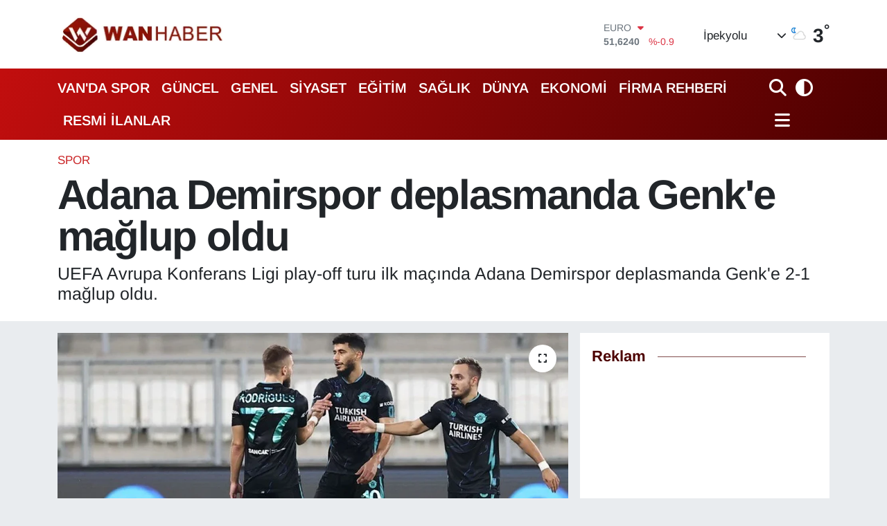

--- FILE ---
content_type: text/html; charset=utf-8
request_url: https://www.wanhaber.com/adana-demirspor-deplasmanda-genke-maglup-oldu
body_size: 29011
content:
<!DOCTYPE html>
<html lang="tr" data-theme="flow">
<head>
<link rel="dns-prefetch" href="//www.wanhaber.com">
<link rel="dns-prefetch" href="//wanhabercom.teimg.com">
<link rel="dns-prefetch" href="//static.tebilisim.com">
<link rel="dns-prefetch" href="//www.googletagmanager.com">
<link rel="dns-prefetch" href="//cdn.p.analitik.bik.gov.tr">
<link rel="dns-prefetch" href="//mc.yandex.ru">
<link rel="dns-prefetch" href="//schema.org">
<link rel="dns-prefetch" href="//cdn.weatherapi.com">
<link rel="dns-prefetch" href="//www.facebook.com">
<link rel="dns-prefetch" href="//www.twitter.com">
<link rel="dns-prefetch" href="//www.instagram.com">
<link rel="dns-prefetch" href="//www.youtube.com">
<link rel="dns-prefetch" href="//x.com">
<link rel="dns-prefetch" href="//api.whatsapp.com">
<link rel="dns-prefetch" href="//www.linkedin.com">
<link rel="dns-prefetch" href="//pinterest.com">
<link rel="dns-prefetch" href="//t.me">
<link rel="dns-prefetch" href="//news.google.com">
<link rel="dns-prefetch" href="//pagead2.googlesyndication.com">
<link rel="dns-prefetch" href="//apps.apple.com">
<link rel="dns-prefetch" href="//play.google.com">
<link rel="dns-prefetch" href="//tebilisim.com">
<link rel="dns-prefetch" href="//facebook.com">
<link rel="dns-prefetch" href="//twitter.com">
<link rel="dns-prefetch" href="//www.google.com">
<link rel="dns-prefetch" href="//cdn.onesignal.com">

    <meta charset="utf-8">
<title>Adana Demirspor deplasmanda Genk&#039;e mağlup oldu</title>
<meta name="description" content="UEFA Avrupa Konferans Ligi play-off turu ilk maçında Adana Demirspor deplasmanda Genk&#039;e 2-1 mağlup oldu.">
<meta name="keywords" content="Adana Demirspor, Genk">
<link rel="canonical" href="https://www.wanhaber.com/adana-demirspor-deplasmanda-genke-maglup-oldu">
<meta name="viewport" content="width=device-width,initial-scale=1">
<meta name="X-UA-Compatible" content="IE=edge">
<meta name="robots" content="max-image-preview:large">
<meta name="theme-color" content="#c20e0e">
<meta name="title" content="Adana Demirspor deplasmanda Genk&#039;e mağlup oldu">
<meta name="articleSection" content="news">
<meta name="datePublished" content="2023-08-24T23:16:00+03:00">
<meta name="dateModified" content="2023-08-24T23:16:00+03:00">
<meta name="articleAuthor" content="Mehmet Salih Giyci">
<meta name="author" content="Mehmet Salih Giyci">
<link rel="amphtml" href="https://www.wanhaber.com/adana-demirspor-deplasmanda-genke-maglup-oldu/amp">
<meta property="og:site_name" content="Van Haber | Wan Haber | Son Dakika Van Haberleri">
<meta property="og:title" content="Adana Demirspor deplasmanda Genk&#039;e mağlup oldu">
<meta property="og:description" content="UEFA Avrupa Konferans Ligi play-off turu ilk maçında Adana Demirspor deplasmanda Genk&#039;e 2-1 mağlup oldu.">
<meta property="og:url" content="https://www.wanhaber.com/adana-demirspor-deplasmanda-genke-maglup-oldu">
<meta property="og:image" content="https://wanhabercom.teimg.com/crop/1280x720/wanhaber-com/uploads/2023/08/sdfrgtyhujkl.png">
<meta property="og:image:width" content="1280">
<meta property="og:image:height" content="720">
<meta property="og:image:alt" content="Adana Demirspor deplasmanda Genk&#039;e mağlup oldu">
<meta property="og:article:published_time" content="2023-08-24T23:16:00+03:00">
<meta property="og:article:modified_time" content="2023-08-24T23:16:00+03:00">
<meta property="og:type" content="article">
<meta name="twitter:card" content="summary_large_image">
<meta name="twitter:site" content="@wanhaber">
<meta name="twitter:title" content="Adana Demirspor deplasmanda Genk&#039;e mağlup oldu">
<meta name="twitter:description" content="UEFA Avrupa Konferans Ligi play-off turu ilk maçında Adana Demirspor deplasmanda Genk&#039;e 2-1 mağlup oldu.">
<meta name="twitter:image" content="https://wanhabercom.teimg.com/crop/1280x720/wanhaber-com/uploads/2023/08/sdfrgtyhujkl.png">
<meta name="twitter:url" content="https://www.wanhaber.com/adana-demirspor-deplasmanda-genke-maglup-oldu">
<link rel="shortcut icon" type="image/x-icon" href="https://wanhabercom.teimg.com/wanhaber-com/uploads/2023/03/icon.png">
<link rel="manifest" href="https://www.wanhaber.com/manifest.json?v=6.6.4" />
<link rel="preload" href="https://static.tebilisim.com/flow/assets/css/font-awesome/fa-solid-900.woff2" as="font" type="font/woff2" crossorigin />
<link rel="preload" href="https://static.tebilisim.com/flow/assets/css/font-awesome/fa-brands-400.woff2" as="font" type="font/woff2" crossorigin />
<link rel="preload" href="https://static.tebilisim.com/flow/assets/css/weather-icons/font/weathericons-regular-webfont.woff2" as="font" type="font/woff2" crossorigin />
<link rel="preload" href="https://static.tebilisim.com/flow/vendor/te/fonts/arimo/arimo.woff2" as="font" type="font/woff2" crossorigin />


<link rel="preload" as="style" href="https://static.tebilisim.com/flow/vendor/te/fonts/arimo.css?v=6.6.4">
<link rel="stylesheet" href="https://static.tebilisim.com/flow/vendor/te/fonts/arimo.css?v=6.6.4">

<link rel="preload" as="image" href="https://wanhabercom.teimg.com/crop/1280x720/wanhaber-com/uploads/2023/08/sdfrgtyhujkl.png">
<style>:root {
        --te-link-color: #333;
        --te-link-hover-color: #000;
        --te-font: "Arimo";
        --te-secondary-font: "Arimo";
        --te-h1-font-size: 60px;
        --te-color: #c20e0e;
        --te-hover-color: #4c0000;
        --mm-ocd-width: 85%!important; /*  Mobil Menü Genişliği */
        --swiper-theme-color: var(--te-color)!important;
        --header-13-color: #ffc107;
    }</style><link rel="preload" as="style" href="https://static.tebilisim.com/flow/assets/vendor/bootstrap/css/bootstrap.min.css?v=6.6.4">
<link rel="stylesheet" href="https://static.tebilisim.com/flow/assets/vendor/bootstrap/css/bootstrap.min.css?v=6.6.4">
<link rel="preload" as="style" href="https://static.tebilisim.com/flow/assets/css/app6.6.4.min.css">
<link rel="stylesheet" href="https://static.tebilisim.com/flow/assets/css/app6.6.4.min.css">



<script type="application/ld+json">{"@context":"https:\/\/schema.org","@type":"WebSite","url":"https:\/\/www.wanhaber.com","potentialAction":{"@type":"SearchAction","target":"https:\/\/www.wanhaber.com\/arama?q={query}","query-input":"required name=query"}}</script>

<script type="application/ld+json">{"@context":"https:\/\/schema.org","@type":"NewsMediaOrganization","url":"https:\/\/www.wanhaber.com","name":"Van Haber","logo":"https:\/\/wanhabercom.teimg.com\/wanhaber-com\/uploads\/2025\/11\/2025wanhaberlogos.png","sameAs":["https:\/\/www.facebook.com\/wanhaber","https:\/\/www.twitter.com\/wanhaber","https:\/\/www.youtube.com\/WanHabercom","https:\/\/www.instagram.com\/wanhaber"]}</script>

<script type="application/ld+json">{"@context":"https:\/\/schema.org","@graph":[{"@type":"SiteNavigationElement","name":"Ana Sayfa","url":"https:\/\/www.wanhaber.com","@id":"https:\/\/www.wanhaber.com"},{"@type":"SiteNavigationElement","name":"G\u00fcncel","url":"https:\/\/www.wanhaber.com\/guncel","@id":"https:\/\/www.wanhaber.com\/guncel"},{"@type":"SiteNavigationElement","name":"S\u0130YASET","url":"https:\/\/www.wanhaber.com\/siyaset","@id":"https:\/\/www.wanhaber.com\/siyaset"},{"@type":"SiteNavigationElement","name":"EKONOM\u0130","url":"https:\/\/www.wanhaber.com\/ekonomi","@id":"https:\/\/www.wanhaber.com\/ekonomi"},{"@type":"SiteNavigationElement","name":"D\u00dcNYA","url":"https:\/\/www.wanhaber.com\/dunya","@id":"https:\/\/www.wanhaber.com\/dunya"},{"@type":"SiteNavigationElement","name":"SPOR","url":"https:\/\/www.wanhaber.com\/spor","@id":"https:\/\/www.wanhaber.com\/spor"},{"@type":"SiteNavigationElement","name":"3.SAYFA","url":"https:\/\/www.wanhaber.com\/3sayfa","@id":"https:\/\/www.wanhaber.com\/3sayfa"},{"@type":"SiteNavigationElement","name":"SA\u011eLIK","url":"https:\/\/www.wanhaber.com\/saglik","@id":"https:\/\/www.wanhaber.com\/saglik"},{"@type":"SiteNavigationElement","name":"E\u011e\u0130T\u0130M","url":"https:\/\/www.wanhaber.com\/egitim","@id":"https:\/\/www.wanhaber.com\/egitim"},{"@type":"SiteNavigationElement","name":"TEKNOLOJ\u0130","url":"https:\/\/www.wanhaber.com\/teknoloji","@id":"https:\/\/www.wanhaber.com\/teknoloji"},{"@type":"SiteNavigationElement","name":"MEDYA","url":"https:\/\/www.wanhaber.com\/medya","@id":"https:\/\/www.wanhaber.com\/medya"},{"@type":"SiteNavigationElement","name":"YEREL","url":"https:\/\/www.wanhaber.com\/yerel","@id":"https:\/\/www.wanhaber.com\/yerel"},{"@type":"SiteNavigationElement","name":"YA\u015eAM","url":"https:\/\/www.wanhaber.com\/yasam","@id":"https:\/\/www.wanhaber.com\/yasam"},{"@type":"SiteNavigationElement","name":"MAGAZ\u0130N","url":"https:\/\/www.wanhaber.com\/magazin","@id":"https:\/\/www.wanhaber.com\/magazin"},{"@type":"SiteNavigationElement","name":"R\u00d6PORTAJ","url":"https:\/\/www.wanhaber.com\/roportaj","@id":"https:\/\/www.wanhaber.com\/roportaj"},{"@type":"SiteNavigationElement","name":"Kim Kimdir?","url":"https:\/\/www.wanhaber.com\/kim-kimdir","@id":"https:\/\/www.wanhaber.com\/kim-kimdir"},{"@type":"SiteNavigationElement","name":"Deprem","url":"https:\/\/www.wanhaber.com\/deprem","@id":"https:\/\/www.wanhaber.com\/deprem"},{"@type":"SiteNavigationElement","name":"Kad\u0131n","url":"https:\/\/www.wanhaber.com\/kadin","@id":"https:\/\/www.wanhaber.com\/kadin"},{"@type":"SiteNavigationElement","name":"KURD\u00ce","url":"https:\/\/www.wanhaber.com\/kurdi","@id":"https:\/\/www.wanhaber.com\/kurdi"},{"@type":"SiteNavigationElement","name":"TEBR\u0130K","url":"https:\/\/www.wanhaber.com\/tebrik","@id":"https:\/\/www.wanhaber.com\/tebrik"},{"@type":"SiteNavigationElement","name":"Sinema - TV","url":"https:\/\/www.wanhaber.com\/sinema-tv","@id":"https:\/\/www.wanhaber.com\/sinema-tv"},{"@type":"SiteNavigationElement","name":"\u0130ngilizce","url":"https:\/\/www.wanhaber.com\/ingilizce","@id":"https:\/\/www.wanhaber.com\/ingilizce"},{"@type":"SiteNavigationElement","name":"K\u00fclt\u00fcr & Sanat","url":"https:\/\/www.wanhaber.com\/kultur-sanat","@id":"https:\/\/www.wanhaber.com\/kultur-sanat"},{"@type":"SiteNavigationElement","name":"ONE EKONOM\u0130","url":"https:\/\/www.wanhaber.com\/one-ekonomi","@id":"https:\/\/www.wanhaber.com\/one-ekonomi"},{"@type":"SiteNavigationElement","name":"Turizm","url":"https:\/\/www.wanhaber.com\/turizm","@id":"https:\/\/www.wanhaber.com\/turizm"},{"@type":"SiteNavigationElement","name":"B\u00f6lge Haberleri","url":"https:\/\/www.wanhaber.com\/bolge-haberleri","@id":"https:\/\/www.wanhaber.com\/bolge-haberleri"},{"@type":"SiteNavigationElement","name":"En \u00e7ok konu\u015fulanlar","url":"https:\/\/www.wanhaber.com\/en-cok-konusulanlar","@id":"https:\/\/www.wanhaber.com\/en-cok-konusulanlar"},{"@type":"SiteNavigationElement","name":"GENEL","url":"https:\/\/www.wanhaber.com\/genel","@id":"https:\/\/www.wanhaber.com\/genel"},{"@type":"SiteNavigationElement","name":"POL\u0130T\u0130KA","url":"https:\/\/www.wanhaber.com\/politika","@id":"https:\/\/www.wanhaber.com\/politika"},{"@type":"SiteNavigationElement","name":"ASAY\u0130\u015e","url":"https:\/\/www.wanhaber.com\/asayis","@id":"https:\/\/www.wanhaber.com\/asayis"},{"@type":"SiteNavigationElement","name":"\u00c7EVRE","url":"https:\/\/www.wanhaber.com\/cevre","@id":"https:\/\/www.wanhaber.com\/cevre"},{"@type":"SiteNavigationElement","name":"VAN'DA SPOR","url":"https:\/\/www.wanhaber.com\/vanda-spor","@id":"https:\/\/www.wanhaber.com\/vanda-spor"},{"@type":"SiteNavigationElement","name":"B\u0130L\u0130M VE TEKNOLOJ\u0130","url":"https:\/\/www.wanhaber.com\/bilim-ve-teknoloji","@id":"https:\/\/www.wanhaber.com\/bilim-ve-teknoloji"},{"@type":"SiteNavigationElement","name":"HABERDE \u0130NSAN","url":"https:\/\/www.wanhaber.com\/haberde-insan","@id":"https:\/\/www.wanhaber.com\/haberde-insan"},{"@type":"SiteNavigationElement","name":"Kamu Al\u0131mlar\u0131","url":"https:\/\/www.wanhaber.com\/kamu-alimlari","@id":"https:\/\/www.wanhaber.com\/kamu-alimlari"},{"@type":"SiteNavigationElement","name":"Dernekler, Odalar","url":"https:\/\/www.wanhaber.com\/dernekler-odalar","@id":"https:\/\/www.wanhaber.com\/dernekler-odalar"},{"@type":"SiteNavigationElement","name":"Haber","url":"https:\/\/www.wanhaber.com\/haber","@id":"https:\/\/www.wanhaber.com\/haber"},{"@type":"SiteNavigationElement","name":"G\u00fcndem","url":"https:\/\/www.wanhaber.com\/gundem","@id":"https:\/\/www.wanhaber.com\/gundem"},{"@type":"SiteNavigationElement","name":"Seri \u0130lan","url":"https:\/\/www.wanhaber.com\/seri-ilan","@id":"https:\/\/www.wanhaber.com\/seri-ilan"},{"@type":"SiteNavigationElement","name":"Emlak","url":"https:\/\/www.wanhaber.com\/emlak","@id":"https:\/\/www.wanhaber.com\/emlak"},{"@type":"SiteNavigationElement","name":"Vas\u0131ta","url":"https:\/\/www.wanhaber.com\/vasita","@id":"https:\/\/www.wanhaber.com\/vasita"},{"@type":"SiteNavigationElement","name":"Eleman","url":"https:\/\/www.wanhaber.com\/eleman","@id":"https:\/\/www.wanhaber.com\/eleman"},{"@type":"SiteNavigationElement","name":"Di\u011fer","url":"https:\/\/www.wanhaber.com\/diger","@id":"https:\/\/www.wanhaber.com\/diger"},{"@type":"SiteNavigationElement","name":"Resmi \u0130lanlar","url":"https:\/\/www.wanhaber.com\/resmi-ilanlar","@id":"https:\/\/www.wanhaber.com\/resmi-ilanlar"},{"@type":"SiteNavigationElement","name":"Biyografi","url":"https:\/\/www.wanhaber.com\/biyografi","@id":"https:\/\/www.wanhaber.com\/biyografi"},{"@type":"SiteNavigationElement","name":"G\u00fcvenlik","url":"https:\/\/www.wanhaber.com\/guvenlik","@id":"https:\/\/www.wanhaber.com\/guvenlik"},{"@type":"SiteNavigationElement","name":"Van \u0130\u015f \u0130lanlar\u0131","url":"https:\/\/www.wanhaber.com\/van-is-ilanlari","@id":"https:\/\/www.wanhaber.com\/van-is-ilanlari"},{"@type":"SiteNavigationElement","name":"Van Haber","url":"https:\/\/www.wanhaber.com\/van-haber","@id":"https:\/\/www.wanhaber.com\/van-haber"},{"@type":"SiteNavigationElement","name":"Van Kent Rehberi","url":"https:\/\/www.wanhaber.com\/van-kent-rehberi","@id":"https:\/\/www.wanhaber.com\/van-kent-rehberi"},{"@type":"SiteNavigationElement","name":"404 - Arad\u0131\u011f\u0131n\u0131z Sayfa Bulunamad\u0131","url":"https:\/\/www.wanhaber.com\/404-aradiginiz-sayfa-bulunamadi","@id":"https:\/\/www.wanhaber.com\/404-aradiginiz-sayfa-bulunamadi"},{"@type":"SiteNavigationElement","name":"404 - Arad\u0131\u011f\u0131n\u0131z Sayfa Bulunamad\u0131","url":"https:\/\/www.wanhaber.com\/404-aradiginiz-sayfa-bulunamadi-1","@id":"https:\/\/www.wanhaber.com\/404-aradiginiz-sayfa-bulunamadi-1"},{"@type":"SiteNavigationElement","name":"\u0130leti\u015fim","url":"https:\/\/www.wanhaber.com\/iletisim","@id":"https:\/\/www.wanhaber.com\/iletisim"},{"@type":"SiteNavigationElement","name":"Reklam","url":"https:\/\/www.wanhaber.com\/reklam","@id":"https:\/\/www.wanhaber.com\/reklam"},{"@type":"SiteNavigationElement","name":"\u00dcyelik S\u00f6zle\u015fmesi","url":"https:\/\/www.wanhaber.com\/uyelik-sozlesmesi","@id":"https:\/\/www.wanhaber.com\/uyelik-sozlesmesi"},{"@type":"SiteNavigationElement","name":"Van Yerel Se\u00e7im Sonu\u00e7lar\u0131 2014","url":"https:\/\/www.wanhaber.com\/van-yerel-secim-sonuclari-2014","@id":"https:\/\/www.wanhaber.com\/van-yerel-secim-sonuclari-2014"},{"@type":"SiteNavigationElement","name":"VAN \u0130L\u00c7E SE\u00c7\u0130M SONU\u00c7LARI - CANLI YAYIN","url":"https:\/\/www.wanhaber.com\/van-ilce-secim-sonuclari-canli-yayin","@id":"https:\/\/www.wanhaber.com\/van-ilce-secim-sonuclari-canli-yayin"},{"@type":"SiteNavigationElement","name":"2014 Van Ramazan \u0130msakiyesi","url":"https:\/\/www.wanhaber.com\/2014-van-ramazan-imsakiyesi","@id":"https:\/\/www.wanhaber.com\/2014-van-ramazan-imsakiyesi"},{"@type":"SiteNavigationElement","name":"2014 Cumhurba\u015fkanl\u0131\u011f\u0131 Se\u00e7imi Sonu\u00e7lar\u0131","url":"https:\/\/www.wanhaber.com\/2014-cumhurbaskanligi-secimi-sonuclari","@id":"https:\/\/www.wanhaber.com\/2014-cumhurbaskanligi-secimi-sonuclari"},{"@type":"SiteNavigationElement","name":"Topsu SMS'de Dev Kampanya | Akdamar Sms","url":"https:\/\/www.wanhaber.com\/topsu-smsde-dev-kampanya-akdamar-sms","@id":"https:\/\/www.wanhaber.com\/topsu-smsde-dev-kampanya-akdamar-sms"},{"@type":"SiteNavigationElement","name":"Van'da Son Durum","url":"https:\/\/www.wanhaber.com\/vanda-son-durum","@id":"https:\/\/www.wanhaber.com\/vanda-son-durum"},{"@type":"SiteNavigationElement","name":"Sosyal Medya Hesaplar\u0131m\u0131z","url":"https:\/\/www.wanhaber.com\/sosyal-medya-hesaplarimiz","@id":"https:\/\/www.wanhaber.com\/sosyal-medya-hesaplarimiz"},{"@type":"SiteNavigationElement","name":"\u00d6zel Van Sa\u011fl\u0131k Kabini","url":"https:\/\/www.wanhaber.com\/ozel-van-saglik-kabini","@id":"https:\/\/www.wanhaber.com\/ozel-van-saglik-kabini"},{"@type":"SiteNavigationElement","name":"Adaylara \u00d6zel Ki\u015fisel Web Site Kampanyas\u0131","url":"https:\/\/www.wanhaber.com\/adaylara-ozel-kisisel-web-site-kampanyasi","@id":"https:\/\/www.wanhaber.com\/adaylara-ozel-kisisel-web-site-kampanyasi"},{"@type":"SiteNavigationElement","name":"T\u00fcrkiye'nin Temel Sorunlar\u0131 ve Uzun Vadeli \u00c7\u00f6z\u00fcm \u00d6nerileri","url":"https:\/\/www.wanhaber.com\/turkiyenin-temel-sorunlari-ve-uzun-vadeli-cozum-onerileri","@id":"https:\/\/www.wanhaber.com\/turkiyenin-temel-sorunlari-ve-uzun-vadeli-cozum-onerileri"},{"@type":"SiteNavigationElement","name":"1 Kas\u0131m Genel Se\u00e7im Sonu\u00e7lar\u0131 (1 Kas\u0131m Van Canl\u0131 Se\u00e7im Sonu\u00e7lar\u0131)","url":"https:\/\/www.wanhaber.com\/1-kasim-genel-secim-sonuclari-1-kasim-van-canli-secim-sonuclari","@id":"https:\/\/www.wanhaber.com\/1-kasim-genel-secim-sonuclari-1-kasim-van-canli-secim-sonuclari"},{"@type":"SiteNavigationElement","name":"One Ekonomi","url":"https:\/\/www.wanhaber.com\/one-ekonomi-1","@id":"https:\/\/www.wanhaber.com\/one-ekonomi-1"},{"@type":"SiteNavigationElement","name":"Banka Hesap No","url":"https:\/\/www.wanhaber.com\/banka-hesap-no","@id":"https:\/\/www.wanhaber.com\/banka-hesap-no"},{"@type":"SiteNavigationElement","name":"WanHaber.com'da yazar olmak ister misiniz?","url":"https:\/\/www.wanhaber.com\/wanhabercomda-yazar-olmak-ister-misiniz","@id":"https:\/\/www.wanhaber.com\/wanhabercomda-yazar-olmak-ister-misiniz"},{"@type":"SiteNavigationElement","name":"Wan Haber Seri \u0130lanlar Sayfas\u0131","url":"https:\/\/www.wanhaber.com\/wan-haber-seri-ilanlar-sayfasi","@id":"https:\/\/www.wanhaber.com\/wan-haber-seri-ilanlar-sayfasi"},{"@type":"SiteNavigationElement","name":"Van \u0130li Ramazan \u0130msakiyesi | Van'da Ezan Ka\u00e7ta Okuyor?","url":"https:\/\/www.wanhaber.com\/van-ili-ramazan-imsakiyesi-vanda-ezan-kacta-okuyor","@id":"https:\/\/www.wanhaber.com\/van-ili-ramazan-imsakiyesi-vanda-ezan-kacta-okuyor"},{"@type":"SiteNavigationElement","name":"Wan Haber Mobil Uygulama","url":"https:\/\/www.wanhaber.com\/wan-haber-mobil-uygulama","@id":"https:\/\/www.wanhaber.com\/wan-haber-mobil-uygulama"},{"@type":"SiteNavigationElement","name":"Reklam","url":"https:\/\/www.wanhaber.com\/reklam-1","@id":"https:\/\/www.wanhaber.com\/reklam-1"},{"@type":"SiteNavigationElement","name":"Van'\u0131n Enleri \u00d6d\u00fcl T\u00f6reni Canl\u0131 \u0130zle","url":"https:\/\/www.wanhaber.com\/vanin-enleri-odul-toreni-canli-izle","@id":"https:\/\/www.wanhaber.com\/vanin-enleri-odul-toreni-canli-izle"},{"@type":"SiteNavigationElement","name":"Van'daki N\u00f6bet\u00e7i Eczaneler","url":"https:\/\/www.wanhaber.com\/vandaki-nobetci-eczaneler","@id":"https:\/\/www.wanhaber.com\/vandaki-nobetci-eczaneler"},{"@type":"SiteNavigationElement","name":"Anket","url":"https:\/\/www.wanhaber.com\/anket","@id":"https:\/\/www.wanhaber.com\/anket"},{"@type":"SiteNavigationElement","name":"Van ve T\u00fcrkiye Geneli Referandum sonu\u00e7lar\u0131 Canl\u0131 Takip 2017","url":"https:\/\/www.wanhaber.com\/van-ve-turkiye-geneli-referandum-sonuclari-canli-takip-2017","@id":"https:\/\/www.wanhaber.com\/van-ve-turkiye-geneli-referandum-sonuclari-canli-takip-2017"},{"@type":"SiteNavigationElement","name":"WanHaber.com'da \u00e7al\u0131\u015fmak ister misiniz?","url":"https:\/\/www.wanhaber.com\/wanhabercomda-calismak-ister-misiniz","@id":"https:\/\/www.wanhaber.com\/wanhabercomda-calismak-ister-misiniz"},{"@type":"SiteNavigationElement","name":"Van Do\u011fal De\u011ferler","url":"https:\/\/www.wanhaber.com\/van-dogal-degerler","@id":"https:\/\/www.wanhaber.com\/van-dogal-degerler"},{"@type":"SiteNavigationElement","name":"Van Tarihsel De\u011ferler","url":"https:\/\/www.wanhaber.com\/van-tarihsel-degerler","@id":"https:\/\/www.wanhaber.com\/van-tarihsel-degerler"},{"@type":"SiteNavigationElement","name":"Van Tan\u0131t\u0131m Filmi 2018","url":"https:\/\/www.wanhaber.com\/van-tanitim-filmi-2018","@id":"https:\/\/www.wanhaber.com\/van-tanitim-filmi-2018"},{"@type":"SiteNavigationElement","name":"Van Yemekleri","url":"https:\/\/www.wanhaber.com\/van-yemekleri","@id":"https:\/\/www.wanhaber.com\/van-yemekleri"},{"@type":"SiteNavigationElement","name":"Van T\u00fcrk\u00fcleri","url":"https:\/\/www.wanhaber.com\/van-turkuleri","@id":"https:\/\/www.wanhaber.com\/van-turkuleri"},{"@type":"SiteNavigationElement","name":"Van Tan\u0131t\u0131m","url":"https:\/\/www.wanhaber.com\/van-tanitim","@id":"https:\/\/www.wanhaber.com\/van-tanitim"},{"@type":"SiteNavigationElement","name":"Banka Hesap Numalar\u0131","url":"https:\/\/www.wanhaber.com\/banka-hesap-numalari","@id":"https:\/\/www.wanhaber.com\/banka-hesap-numalari"},{"@type":"SiteNavigationElement","name":"Van Se\u00e7im Sonu\u00e7lar\u0131 2018","url":"https:\/\/www.wanhaber.com\/van-secim-sonuclari-2018","@id":"https:\/\/www.wanhaber.com\/van-secim-sonuclari-2018"},{"@type":"SiteNavigationElement","name":"Van-Anket","url":"https:\/\/www.wanhaber.com\/van-anket","@id":"https:\/\/www.wanhaber.com\/van-anket"},{"@type":"SiteNavigationElement","name":"2019 Van Yerel Se\u00e7im Sonu\u00e7lar\u0131","url":"https:\/\/www.wanhaber.com\/2019-van-yerel-secim-sonuclari","@id":"https:\/\/www.wanhaber.com\/2019-van-yerel-secim-sonuclari"},{"@type":"SiteNavigationElement","name":"Reklam Verin","url":"https:\/\/www.wanhaber.com\/reklam-verin","@id":"https:\/\/www.wanhaber.com\/reklam-verin"},{"@type":"SiteNavigationElement","name":"G\u0130ZL\u0130L\u0130K POL\u0130T\u0130KASI","url":"https:\/\/www.wanhaber.com\/gizlilik-politikasi","@id":"https:\/\/www.wanhaber.com\/gizlilik-politikasi"},{"@type":"SiteNavigationElement","name":"WanHaber.com Mobil Uygulama","url":"https:\/\/www.wanhaber.com\/wanhabercom-mobil-uygulama","@id":"https:\/\/www.wanhaber.com\/wanhabercom-mobil-uygulama"},{"@type":"SiteNavigationElement","name":"\u00d6zel \u0130lgi E\u011fitim Merkezi","url":"https:\/\/www.wanhaber.com\/ozel-ilgi-egitim-merkezi","@id":"https:\/\/www.wanhaber.com\/ozel-ilgi-egitim-merkezi"},{"@type":"SiteNavigationElement","name":"2022 Van Newrozu","url":"https:\/\/www.wanhaber.com\/2022-van-newrozu","@id":"https:\/\/www.wanhaber.com\/2022-van-newrozu"},{"@type":"SiteNavigationElement","name":"Van TSO'dan Erdo\u011fan'a \u00c7a\u011fr\u0131","url":"https:\/\/www.wanhaber.com\/van-tsodan-erdogana-cagri-1","@id":"https:\/\/www.wanhaber.com\/van-tsodan-erdogana-cagri-1"},{"@type":"SiteNavigationElement","name":"Mobil Uygulama","url":"https:\/\/www.wanhaber.com\/mobil-uygulama","@id":"https:\/\/www.wanhaber.com\/mobil-uygulama"},{"@type":"SiteNavigationElement","name":"Eliz Lina'ya Destek","url":"https:\/\/www.wanhaber.com\/eliz-linaya-destek","@id":"https:\/\/www.wanhaber.com\/eliz-linaya-destek"},{"@type":"SiteNavigationElement","name":"Vanspor'a Reklam Ver | Van Atat\u00fcrk \u015eehir Stad\u0131'na Reklam Ver","url":"https:\/\/www.wanhaber.com\/vanspora-reklam-ver-van-ataturk-sehir-stadina-reklam-ver","@id":"https:\/\/www.wanhaber.com\/vanspora-reklam-ver-van-ataturk-sehir-stadina-reklam-ver"},{"@type":"SiteNavigationElement","name":"\u00c7erez Politikas\u0131","url":"https:\/\/www.wanhaber.com\/cerez-politikasi","@id":"https:\/\/www.wanhaber.com\/cerez-politikasi"},{"@type":"SiteNavigationElement","name":"Gizlilik Politikas\u0131","url":"https:\/\/www.wanhaber.com\/gizlilik-politikasi-1","@id":"https:\/\/www.wanhaber.com\/gizlilik-politikasi-1"},{"@type":"SiteNavigationElement","name":"Kullan\u0131m \u015eartnamesi","url":"https:\/\/www.wanhaber.com\/kullanim-sartnamesi","@id":"https:\/\/www.wanhaber.com\/kullanim-sartnamesi"},{"@type":"SiteNavigationElement","name":"Veri Politikas\u0131","url":"https:\/\/www.wanhaber.com\/veri-politikasi","@id":"https:\/\/www.wanhaber.com\/veri-politikasi"},{"@type":"SiteNavigationElement","name":"Yay\u0131n \u0130lkeleri","url":"https:\/\/www.wanhaber.com\/yayin-ilkeleri","@id":"https:\/\/www.wanhaber.com\/yayin-ilkeleri"},{"@type":"SiteNavigationElement","name":"Yasal Bildirimler","url":"https:\/\/www.wanhaber.com\/yasal-bildirimler","@id":"https:\/\/www.wanhaber.com\/yasal-bildirimler"},{"@type":"SiteNavigationElement","name":"14 May\u0131s Van Se\u00e7im Sonu\u00e7lar\u0131","url":"https:\/\/www.wanhaber.com\/14-mayis-van-secim-sonuclari","@id":"https:\/\/www.wanhaber.com\/14-mayis-van-secim-sonuclari"},{"@type":"SiteNavigationElement","name":"Van milletvekili se\u00e7im sonu\u00e7lar\u0131 14 May\u0131s 2023","url":"https:\/\/www.wanhaber.com\/van-milletvekili-secim-sonuclari-14-mayis-2023","@id":"https:\/\/www.wanhaber.com\/van-milletvekili-secim-sonuclari-14-mayis-2023"},{"@type":"SiteNavigationElement","name":"14 May\u0131s Cumhurba\u015fkanl\u0131\u011f\u0131 Se\u00e7im Sonu\u00e7lar\u0131","url":"https:\/\/www.wanhaber.com\/14-mayis-cumhurbaskanligi-secim-sonuclari","@id":"https:\/\/www.wanhaber.com\/14-mayis-cumhurbaskanligi-secim-sonuclari"},{"@type":"SiteNavigationElement","name":"28 May\u0131s Cumhurba\u015fkan\u0131 Se\u00e7im Sonucu","url":"https:\/\/www.wanhaber.com\/28-mayis-cumhurbaskani-secim-sonucu","@id":"https:\/\/www.wanhaber.com\/28-mayis-cumhurbaskani-secim-sonucu"},{"@type":"SiteNavigationElement","name":"Van se\u00e7im sonu\u00e7lar\u0131 28 May\u0131s 2023","url":"https:\/\/www.wanhaber.com\/van-secim-sonuclari-28-mayis-2023","@id":"https:\/\/www.wanhaber.com\/van-secim-sonuclari-28-mayis-2023"},{"@type":"SiteNavigationElement","name":"\u00d6nemli Duyuru!","url":"https:\/\/www.wanhaber.com\/onemli-duyuru","@id":"https:\/\/www.wanhaber.com\/onemli-duyuru"},{"@type":"SiteNavigationElement","name":"Gizlilik S\u00f6zle\u015fmesi","url":"https:\/\/www.wanhaber.com\/gizlilik-sozlesmesi","@id":"https:\/\/www.wanhaber.com\/gizlilik-sozlesmesi"},{"@type":"SiteNavigationElement","name":"\u0130pekyolu Belediyesi Hizmetleri","url":"https:\/\/www.wanhaber.com\/ipekyolu-belediyesi-hizmetleri","@id":"https:\/\/www.wanhaber.com\/ipekyolu-belediyesi-hizmetleri"},{"@type":"SiteNavigationElement","name":"Van B\u00fcy\u00fck\u015fehir Belediyesi - Reklam","url":"https:\/\/www.wanhaber.com\/van-buyuksehir-belediyesi-reklam","@id":"https:\/\/www.wanhaber.com\/van-buyuksehir-belediyesi-reklam"},{"@type":"SiteNavigationElement","name":"9. Van Y\u00f6resel \u00dcr\u00fcnler ve Hediyelik E\u015fya Fuar\u0131","url":"https:\/\/www.wanhaber.com\/9-van-yoresel-urunler-ve-hediyelik-esya-fuari","@id":"https:\/\/www.wanhaber.com\/9-van-yoresel-urunler-ve-hediyelik-esya-fuari"},{"@type":"SiteNavigationElement","name":"Yazarlar","url":"https:\/\/www.wanhaber.com\/yazarlar","@id":"https:\/\/www.wanhaber.com\/yazarlar"},{"@type":"SiteNavigationElement","name":"Foto Galeri","url":"https:\/\/www.wanhaber.com\/foto-galeri","@id":"https:\/\/www.wanhaber.com\/foto-galeri"},{"@type":"SiteNavigationElement","name":"Video Galeri","url":"https:\/\/www.wanhaber.com\/video","@id":"https:\/\/www.wanhaber.com\/video"},{"@type":"SiteNavigationElement","name":"Biyografiler","url":"https:\/\/www.wanhaber.com\/biyografi","@id":"https:\/\/www.wanhaber.com\/biyografi"},{"@type":"SiteNavigationElement","name":"Firma Rehberi","url":"https:\/\/www.wanhaber.com\/rehber","@id":"https:\/\/www.wanhaber.com\/rehber"},{"@type":"SiteNavigationElement","name":"Seri \u0130lanlar","url":"https:\/\/www.wanhaber.com\/ilan","@id":"https:\/\/www.wanhaber.com\/ilan"},{"@type":"SiteNavigationElement","name":"Vefatlar","url":"https:\/\/www.wanhaber.com\/vefat","@id":"https:\/\/www.wanhaber.com\/vefat"},{"@type":"SiteNavigationElement","name":"R\u00f6portajlar","url":"https:\/\/www.wanhaber.com\/roportaj","@id":"https:\/\/www.wanhaber.com\/roportaj"},{"@type":"SiteNavigationElement","name":"Anketler","url":"https:\/\/www.wanhaber.com\/anketler","@id":"https:\/\/www.wanhaber.com\/anketler"},{"@type":"SiteNavigationElement","name":"Van Bug\u00fcn, Yar\u0131n ve 1 Haftal\u0131k Hava Durumu Tahmini","url":"https:\/\/www.wanhaber.com\/van-hava-durumu","@id":"https:\/\/www.wanhaber.com\/van-hava-durumu"},{"@type":"SiteNavigationElement","name":"Van Namaz Vakitleri","url":"https:\/\/www.wanhaber.com\/van-namaz-vakitleri","@id":"https:\/\/www.wanhaber.com\/van-namaz-vakitleri"},{"@type":"SiteNavigationElement","name":"Puan Durumu ve Fikst\u00fcr","url":"https:\/\/www.wanhaber.com\/futbol\/st-super-lig-puan-durumu-ve-fikstur","@id":"https:\/\/www.wanhaber.com\/futbol\/st-super-lig-puan-durumu-ve-fikstur"}]}</script>

<script type="application/ld+json">{"@context":"https:\/\/schema.org","@type":"BreadcrumbList","itemListElement":[{"@type":"ListItem","position":1,"item":{"@type":"Thing","@id":"https:\/\/www.wanhaber.com","name":"Haberler"}},{"@type":"ListItem","position":2,"item":{"@type":"Thing","@id":"https:\/\/www.wanhaber.com\/spor","name":"SPOR"}},{"@type":"ListItem","position":3,"item":{"@type":"Thing","@id":"https:\/\/www.wanhaber.com\/adana-demirspor-deplasmanda-genke-maglup-oldu","name":"Adana Demirspor deplasmanda Genk'e ma\u011flup oldu"}}]}</script>
<script type="application/ld+json">{"@context":"https:\/\/schema.org","@type":"NewsArticle","headline":"Adana Demirspor deplasmanda Genk'e ma\u011flup oldu","articleSection":"SPOR","dateCreated":"2023-08-24T23:16:00+03:00","datePublished":"2023-08-24T23:16:00+03:00","dateModified":"2023-08-24T23:16:00+03:00","wordCount":84,"genre":"news","mainEntityOfPage":{"@type":"WebPage","@id":"https:\/\/www.wanhaber.com\/adana-demirspor-deplasmanda-genke-maglup-oldu"},"articleBody":"UEFA Avrupa Konferans Ligi play-off turu ilk ma\u00e7\u0131nda temsilcimiz Adana Demirspor deplasmanda Bel\u00e7ika ekibi Genk'le kar\u015f\u0131la\u015ft\u0131. KRC Genk Arena'da oynanan kar\u015f\u0131la\u015fmay\u0131 ev sahibi ekip 2-1 kazand\u0131.&nbsp;\r\n\r\nAdana Demirspor'un gol\u00fcn\u00fc 47. dakikada Emre Akbaba atarken Genk'in gollerini 77. dakikada Arokodare ile 90+3. dakikada Munoz kaydetti.&nbsp;\r\n\r\nKar\u015f\u0131la\u015fman\u0131n r\u00f6van\u015f\u0131 31 A\u011fustos Per\u015fembe g\u00fcn\u00fc Adana'da oynanacak. R\u00f6van\u015f ma\u00e7\u0131n\u0131n ard\u0131dan tur atlayan tak\u0131m gruplara kalacak. Elenen ekip ise Avrupa'ya veda edecek. internethaber","description":"UEFA Avrupa Konferans Ligi play-off turu ilk ma\u00e7\u0131nda Adana Demirspor deplasmanda Genk'e 2-1 ma\u011flup oldu.","inLanguage":"tr-TR","keywords":["Adana Demirspor","Genk"],"image":{"@type":"ImageObject","url":"https:\/\/wanhabercom.teimg.com\/crop\/1280x720\/wanhaber-com\/uploads\/2023\/08\/sdfrgtyhujkl.png","width":"1280","height":"720","caption":"Adana Demirspor deplasmanda Genk'e ma\u011flup oldu"},"publishingPrinciples":"https:\/\/www.wanhaber.com\/gizlilik-sozlesmesi","isFamilyFriendly":"http:\/\/schema.org\/True","isAccessibleForFree":"http:\/\/schema.org\/True","publisher":{"@type":"Organization","name":"Van Haber","image":"https:\/\/wanhabercom.teimg.com\/wanhaber-com\/uploads\/2025\/11\/2025wanhaberlogos.png","logo":{"@type":"ImageObject","url":"https:\/\/wanhabercom.teimg.com\/wanhaber-com\/uploads\/2025\/11\/2025wanhaberlogos.png","width":"640","height":"375"}},"author":{"@type":"Person","name":"Mehmet Salih Giyci","honorificPrefix":"","jobTitle":"","url":null}}</script>
<script data-cfasync="false" src="https://static.tebilisim.com/flow/assets/js/dark-mode.js?v=6.6.4"></script>


<!-- Google tag (gtag.js) -->
<script async src="https://www.googletagmanager.com/gtag/js?id=G-BK2PVP20JE" data-cfasync="false"></script>
<script data-cfasync="false">
	window.dataLayer = window.dataLayer || [];
	function gtag(){dataLayer.push(arguments);}
	gtag('js', new Date());
	gtag('config', 'G-BK2PVP20JE');
</script>

<script>var script = document.createElement("script");script.src="//cdn-v2.p.analitik.bik.gov.tr/t-"+(typeof self !== "undefined" && self.crypto && typeof self.crypto.randomUUID === "function" ? "1-" : typeof Promise !== "undefined" ? "2-" : "3-")+"wanhaber-com-"+"0"+".js";document.head.appendChild(script);</script>

<script>!function(){var t=document.createElement("script");t.setAttribute("src",'https://cdn.p.analitik.bik.gov.tr/tracker'+(typeof Intl!=="undefined"?(typeof (Intl||"").PluralRules!=="undefined"?'1':typeof Promise!=="undefined"?'2':typeof MutationObserver!=='undefined'?'3':'4'):'4')+'.js'),t.setAttribute("data-website-id","60e5ee0e-6f29-4f96-a242-5ae5f3fa501e"),t.setAttribute("data-host-url",'//60e5ee0e-6f29-4f96-a242-5ae5f3fa501e.collector.p.analitik.bik.gov.tr'),document.head.appendChild(t)}();</script>
<!-- Yandex.Metrika counter -->
<script type="text/javascript" >
   (function(m,e,t,r,i,k,a){m[i]=m[i]||function(){(m[i].a=m[i].a||[]).push(arguments)};
   m[i].l=1*new Date();
   for (var j = 0; j < document.scripts.length; j++) {if (document.scripts[j].src === r) { return; }}
   k=e.createElement(t),a=e.getElementsByTagName(t)[0],k.async=1,k.src=r,a.parentNode.insertBefore(k,a)})
   (window, document, "script", "https://mc.yandex.ru/metrika/tag.js", "ym");

   ym(93510770, "init", {
        clickmap:true,
        trackLinks:true,
        accurateTrackBounce:true
   });
</script>
<noscript><div><img src="https://mc.yandex.ru/watch/93510770" style="position:absolute; left:-9999px;" alt="" /></div></noscript>
<!-- /Yandex.Metrika counter -->


<script type="text/javascript">
document.addEventListener("DOMContentLoaded", function(event) {

(function (a) {
    a.fn.replaceTagName = function (f) {
        var g = [],
            h = this.length;
        while (h--) {
            var k = document.createElement(f),
                b = this[h],
                d = b.attributes;
            for (var c = d.length - 1; c >= 0; c--) {
                var j = d[c];
                k.setAttribute(j.name, j.value)
            }
            k.innerHTML = b.innerHTML;
            a(b).after(k).remove();
            g[h - 1] = k
        }
        return a(g)
    }
})(window.jQuery);

    var imgs = $('img');

    imgs.each(function(index, element) {   

        if(! $(this).attr('alt')){
            
            $(this).attr('alt', $('title').first().text());
            
        }
    });

if( window.location.href == "https://www.wanhaber.com/" || window.location.href == "https://www.wanhaber.com" ){

   var el2 = document.createElement('script');
   el2.type = 'application/ld+json';
   el2.text = JSON.stringify( {
      "@context": "https://schema.org",
      "@type": "Organization",
      "url": "https://www.wanhaber.com/",
      "logo": "https://wanhabercom.teimg.com/wanhaber-com/uploads/2023/03/logoyeni.png",
      "name": "Wanhaber",
      "description": "Van Haber ve Van'a bağlı ilçelerin haberlerinin güncel olarak verildiği yerelden genele yayın yapan son dakika van haber sitesi.",
      "contactPoint": {
        "@type": "ContactPoint",
        "email": "wanhaber@hotmail.com",
        "telephone": "+905523726565"
      }
    } );

   document.querySelector('head').appendChild(el2);


   var el2 = document.createElement('script');
   el2.type = 'application/ld+json';
   el2.text = JSON.stringify( {
      "@context":"https:\/\/schema.org",
      "@graph":[
        
         {
            "@context":"https:\/\/schema.org",
            "@type":"SiteNavigationElement",
            "@id":"https://www.wanhaber.com/#navbar-main",
            "name":"Anasayfa",
            "url":"https://www.wanhaber.com/"
         },
                  {
            "@context":"https:\/\/schema.org",
            "@type":"SiteNavigationElement",
            "@id":"https://www.wanhaber.com/guncel/#navbar-main",
            "name":"Güncel",
            "url":"https://www.wanhaber.com/guncel"
         },
                  {
            "@context":"https:\/\/schema.org",
            "@type":"SiteNavigationElement",
            "@id":"https://www.wanhaber.com/gundem/#navbar-main",
            "name":"Gündem",
            "url":"https://www.wanhaber.com/gundem"
         },

                  {
            "@context":"https:\/\/schema.org",
            "@type":"SiteNavigationElement",
            "@id":"https://www.wanhaber.com/vanda-spor/#navbar-main",
            "name":"Van'da Spor",
            "url":"https://www.wanhaber.com/vanda-spor"
         },         {
            "@context":"https:\/\/schema.org",
            "@type":"SiteNavigationElement",
            "@id":"https://www.wanhaber.com/siyaset/#navbar-main",
            "name":"Siyaset",
            "url":"https://www.wanhaber.com/siyaset"
         },
                  {
            "@context":"https:\/\/schema.org",
            "@type":"SiteNavigationElement",
            "@id":"https://www.wanhaber.com/egitim/#navbar-main",
            "name":"Eğitim",
            "url":"https://www.wanhaber.com/egitim"
         },
         {
            "@context":"https:\/\/schema.org",
            "@type":"SiteNavigationElement",
            "@id":"https://www.wanhaber.com/saglik/#navbar-main",
            "name":"Sağlık",
            "url":"https://www.wanhaber.com/saglik"
         },
         {
            "@context":"https:\/\/schema.org",
            "@type":"SiteNavigationElement",
            "@id":"https://www.wanhaber.com/dunya/#navbar-main",
            "name":"Dünya",
            "url":"https://www.wanhaber.com/dunya"
         },
         {
            "@context":"https:\/\/schema.org",
            "@type":"SiteNavigationElement",
            "@id":"https://www.wanhaber.com/ekonomi/#navbar-main",
            "name":"Ekonomi",
            "url":"https://www.wanhaber.com/ekonomi"
         },
         {
            "@context":"https:\/\/schema.org",
            "@type":"SiteNavigationElement",
            "@id":"https://www.wanhaber.com/kultur-sanat/#navbar-main",
            "name":"Kültür & Sanat",
            "url":"https://www.wanhaber.com/kultur-sanat"
         },
         {
            "@context":"https:\/\/schema.org",
            "@type":"SiteNavigationElement",
            "@id":"https://www.wanhaber.com/kunye/#navbar-main",
            "name":"Künye",
            "url":"https://www.wanhaber.com/kunye"
         },
         {
            "@context":"https:\/\/schema.org",
            "@type":"SiteNavigationElement",
            "@id":"https://www.wanhaber.com/iletisim/#navbar-main",
            "name":"İletişim",
            "url":"https://www.wanhaber.com/iletisim"
         }

      ]
   } );

   document.querySelector('head').appendChild(el2);


}else if( $('.impression').length ){

   var el2 = document.createElement('script');
   el2.type = 'application/ld+json';
   el2.text = JSON.stringify( {
    "@context": "https://schema.org",
    "@type": "WebPage",
    "@id": ""+window.location.href+"/#webpage",
    "name": ""+$('title').text()+"",
    "url": ""+window.location.href+"",
    "lastReviewed": "2020-10-13T22:37:20+03:00",
    "inLanguage": "tr",
    "description": ""+$('title').text()+"",
    "mainEntity": {
      "@type": "Article",
      "mainEntityOfPage": ""+window.location.href+"",
      "headline": ""+$('title').text()+"",
      "description": ""+$('title').text()+"",
      "articleBody": ""+$('title').text()+"",
      "datePublished": "2020-10-13T22:37:20+03:00",
      "dateModified": "2020-10-13T22:37:20+03:00",
      "author": {
        "@type": "Person",
        "name": "Wanhaber",
        "sameAs": [
          "https://www.wanhaber.com/"
        ],
        "image": {
          "@type": "ImageObject",
        "url": "https://wanhabercom.teimg.com/wanhaber-com/uploads/2023/03/logoyeni.png",
        "width": "250",
        "height": "89"
        }
      },
      "publisher": {
      "@type": "Organization",
      "name": "Wanhaber",
      "url": "https://www.wanhaber.com/",
        "logo": {
          "@type": "ImageObject",
        "url": "https://wanhabercom.teimg.com/wanhaber-com/uploads/2023/03/logoyeni.png",
        "width": "250",
        "height": "89"
        }
      },
      "image": {
        "@type": "ImageObject",
        "@id": ""+window.location.href+"/#primaryimage",
        "url": "https://wanhabercom.teimg.com/wanhaber-com/uploads/2023/03/logoyeni.png",
        "width": "250",
        "height": "89"
      }
    },
    "reviewedBy": {
      "@type": "Organization",
      "name": "Wanhaber",
      "url": "https://www.wanhaber.com/",
      "logo": {
        "@type": "ImageObject",
        "url": "https://wanhabercom.teimg.com/wanhaber-com/uploads/2023/03/logoyeni.png",
        "width": "250",
        "height": "89"
      }
    },
    "comment": null
  } );

   document.querySelector('head').appendChild(el2);


   var el2 = document.createElement('script');
   el2.type = 'application/ld+json';
   el2.text = JSON.stringify( {
  "@context": "http://schema.org",
  "@type": "BreadcrumbList",
  "itemListElement": [
    {
      "@type": "ListItem",
      "position": 1,
      "item": {
        "@id": "https://www.wanhaber.com/",
        "name": "Ana Sayfa"
      }
    },
    {
      "@type": "ListItem",
      "position": 2,
      "item": {
        "@id": ""+window.location.href+"",
        "name": ""+$('title').text()+""
      }
    }
  ]
} );

   document.querySelector('head').appendChild(el2);


}else if( $('.category-page').length ){

  var el2 = document.createElement('script');
   el2.type = 'application/ld+json';
   el2.text = JSON.stringify( {
    "@context": "https://schema.org",
    "@type": "CollectionPage",
    "@id": ""+window.location.href+"/#webpage",
    "name": ""+$('title').text()+"",
    "url": ""+window.location.href+"",
    "lastReviewed": "2020-10-13T22:37:20+03:00",
    "inLanguage": "tr",
    "description": ""+$('title').text()+"",
    "mainEntity": {
      "@type": "Article",
      "mainEntityOfPage": ""+window.location.href+"",
      "headline": ""+$('title').text()+"",
      "description": ""+$('title').text()+"",
      "articleBody": ""+$('title').text()+"",
      "datePublished": "2020-10-13T22:37:20+03:00",
      "dateModified": "2020-10-13T22:37:20+03:00",
      "author": {
        "@type": "Person",
        "name": "Wanhaber",
        "sameAs": [
          "https://www.wanhaber.com/"
        ],
        "image": {
          "@type": "ImageObject",
        "url": "https://wanhabercom.teimg.com/wanhaber-com/uploads/2023/03/logoyeni.png",
        "width": "250",
        "height": "89"
        }
      },
      "publisher": {
      "@type": "Organization",
      "name": "Wanhaber",
      "url": "https://www.wanhaber.com/",
        "logo": {
          "@type": "ImageObject",
        "url": "https://wanhabercom.teimg.com/wanhaber-com/uploads/2023/03/logoyeni.png",
        "width": "250",
        "height": "89"
        }
      },
      "image": {
        "@type": "ImageObject",
        "@id": ""+window.location.href+"/#primaryimage",
        "url": "https://wanhabercom.teimg.com/wanhaber-com/uploads/2023/03/logoyeni.png",
        "width": "250",
        "height": "89"
      }
    },
    "reviewedBy": {
      "@type": "Organization",
      "name": "Wanhaber",
      "url": "https://www.wanhaber.com/",
      "logo": {
        "@type": "ImageObject",
        "url": "https://wanhabercom.teimg.com/wanhaber-com/uploads/2023/03/logoyeni.png",
        "width": "250",
        "height": "89"
      }
    },
    "comment": null
  } );

   document.querySelector('head').appendChild(el2);


}else if( $('#infinite').length ){

$('#infinite').replaceTagName("article");

$('.section-title > .text-white').replaceTagName('div');

}


 if( window.location.href == "https://www.wanhaber.com/gizlilik-politikasi-1" || window.location.href == "https://www.wanhaber.com/gizlilik-politikasi-1/" ){

   var el2 = document.createElement('script');
   el2.type = 'application/ld+json';
   el2.text = JSON.stringify( {
      "@context":"https://schema.org",
      "@type":"AboutPage",
      "mainEntityOfPage":{
         "@type":"WebPage",
         "@id":""+window.location.href+""
      },
      "url":""+window.location.href+"",
      "headline":"Hakkımızda",
      "description":"Hakkımızda sayfası." } );

   document.querySelector('head').appendChild(el2);

} if( window.location.href == "https://www.wanhaber.com/iletisim" || window.location.href == "https://www.wanhaber.com/iletisim/" ){

   var el2 = document.createElement('script');
   el2.type = 'application/ld+json';
   el2.text = JSON.stringify( {
      "@context":"https://schema.org",
      "@type":"ContactPage",
      "mainEntityOfPage":{
         "@type":"WebPage",
         "@id":""+window.location.href+""
      },
      "url":""+window.location.href+"",
      "headline":"İletişim",
      "description":"İletişim sayfası." } );

   document.querySelector('head').appendChild(el2);

}


});</script>

<script type='text/javascript'>
function myFunction() {
var x = document.getElementsByTagName("a");
var i;
for (i = 0; i < x.length; i++) {
let uzunluk = x[i].getAttribute('href');
if(uzunluk != undefined){
if(uzunluk != null && uzunluk.length > 0){
if (location.hostname!=x[i].hostname){

if( x[i].hostname.indexOf('wanhaber.com') === -1 ){

x[i].rel = "external nofollow noopener noreferrer";

}

}}}}}
mft=setTimeout("myFunction()",0);
function LoadEvent(func){
var oldonload = window.onload;
if (typeof window.onload != 'function'){
window.onload = func;
}
else{
window.onload = function()
{
if(oldonload)
{oldonload();}
func();}}}
LoadEvent(function(){
myFunction();
});
</script>





</head>




<body class="d-flex flex-column min-vh-100">

    
    

    <header class="header-1">
    <nav class="top-header navbar navbar-expand-lg navbar-light shadow-sm bg-white py-1">
        <div class="container">
                            <a class="navbar-brand me-0" href="/" title="Van Haber | Wan Haber | Son Dakika Van Haberleri">
                <img src="https://wanhabercom.teimg.com/wanhaber-com/uploads/2025/11/2025wanhaberlogos.png" alt="Van Haber | Wan Haber | Son Dakika Van Haberleri" width="248" height="40" class="light-mode img-fluid flow-logo">
<img src="https://wanhabercom.teimg.com/wanhaber-com/uploads/2025/11/2025wanhaberlogos.png" alt="Van Haber | Wan Haber | Son Dakika Van Haberleri" width="248" height="40" class="dark-mode img-fluid flow-logo d-none">

            </a>
                                    <div class="header-widgets d-lg-flex justify-content-end align-items-center d-none">
                <div class="position-relative overflow-hidden" style="height: 40px;">
                    <!-- PİYASALAR -->
<div class="newsticker mini">
    <ul class="newsticker__h4 list-unstyled text-secondary" data-header="1">
                <li class="newsticker__item col dolar">
            <div>DOLAR <span class="text-success"><i class="fa fa-caret-up ms-1"></i></span></div>
            <div class="fw-bold mb-0 d-inline-block">43,4990</div>
            <span class="d-inline-block ms-2 text-success">%0.19</span>
        </li>
                <li class="newsticker__item col euro">
            <div>EURO <span class="text-danger"><i class="fa fa-caret-down ms-1"></i></span></div>
            <div class="fw-bold mb-0 d-inline-block">51,6240</div>
            <span class="d-inline-block ms-2 text-danger">%-0.9</span>
        </li>
                <li class="newsticker__item col sterlin">
            <div>STERLİN <span class="text-danger"><i class="fa fa-caret-down ms-1"></i></span></div>
            <div class="fw-bold mb-0 d-inline-block">59,6039</div>
            <span class="d-inline-block ms-2 text-danger">%-0.78</span>
        </li>
                <li class="newsticker__item col altin">
            <div>G.ALTIN <span class="text-secondary"><i class="fa fa-caret-right ms-1"></i></span></div>
            <div class="fw-bold mb-0 d-inline-block">6788.96</div>
            <span class="d-inline-block ms-2 text-secondary">%0</span>
        </li>
                <li class="newsticker__item col bist">
            <div>BİST100 <span class="text-success"><i class="fa fa-caret-up ms-1"></i></span></div>
            <div class="fw-bold mb-0 d-inline-block">13.838</div>
            <span class="d-inline-block ms-2 text-success">%5</span>
        </li>
                <li class="newsticker__item col btc">
            <div>BITCOIN <span class="text-danger"><i class="fa fa-caret-down ms-1"></i></span></div>
            <div class="fw-bold mb-0 d-inline-block">78.622,81</div>
            <span class="d-inline-block ms-2 text-danger">%-6.5</span>
        </li>
            </ul>
</div>


                </div>
                <div class="weather-top d-none d-lg-flex justify-content-between align-items-center ms-4 weather-widget mini">
                    <!-- HAVA DURUMU -->

            <div class="weather mx-1">
            <div class="custom-selectbox " onclick="toggleDropdown(this)" style="width: 120px">
    <div class="d-flex justify-content-between align-items-center">
        <span style="">İpekyolu</span>
        <i class="fas fa-chevron-down" style="font-size: 14px"></i>
    </div>
    <ul class="bg-white text-dark overflow-widget" style="min-height: 100px; max-height: 300px">
                    <li>
                <a href="https://www.wanhaber.com/van-bahcesaray-hava-durumu" title="Bahçesaray Hava Durumu" class="text-dark">
                    Bahçesaray
                </a>
            </li>
                    <li>
                <a href="https://www.wanhaber.com/van-baskale-hava-durumu" title="Başkale Hava Durumu" class="text-dark">
                    Başkale
                </a>
            </li>
                    <li>
                <a href="https://www.wanhaber.com/van-caldiran-hava-durumu" title="Çaldıran Hava Durumu" class="text-dark">
                    Çaldıran
                </a>
            </li>
                    <li>
                <a href="https://www.wanhaber.com/van-catak-hava-durumu" title="Çatak Hava Durumu" class="text-dark">
                    Çatak
                </a>
            </li>
                    <li>
                <a href="https://www.wanhaber.com/van-edremit-hava-durumu" title="Edremit Hava Durumu" class="text-dark">
                    Edremit
                </a>
            </li>
                    <li>
                <a href="https://www.wanhaber.com/van-ercis-hava-durumu" title="Erciş Hava Durumu" class="text-dark">
                    Erciş
                </a>
            </li>
                    <li>
                <a href="https://www.wanhaber.com/van-gevas-hava-durumu" title="Gevaş Hava Durumu" class="text-dark">
                    Gevaş
                </a>
            </li>
                    <li>
                <a href="https://www.wanhaber.com/van-gurpinar-hava-durumu" title="Gürpınar Hava Durumu" class="text-dark">
                    Gürpınar
                </a>
            </li>
                    <li>
                <a href="https://www.wanhaber.com/van-ipekyolu-hava-durumu" title="İpekyolu Hava Durumu" class="text-dark">
                    İpekyolu
                </a>
            </li>
                    <li>
                <a href="https://www.wanhaber.com/van-muradiye-hava-durumu" title="Muradiye Hava Durumu" class="text-dark">
                    Muradiye
                </a>
            </li>
                    <li>
                <a href="https://www.wanhaber.com/van-ozalp-hava-durumu" title="Özalp Hava Durumu" class="text-dark">
                    Özalp
                </a>
            </li>
                    <li>
                <a href="https://www.wanhaber.com/van-saray-hava-durumu" title="Saray Hava Durumu" class="text-dark">
                    Saray
                </a>
            </li>
                    <li>
                <a href="https://www.wanhaber.com/van-tusba-hava-durumu" title="Tuşba Hava Durumu" class="text-dark">
                    Tuşba
                </a>
            </li>
            </ul>
</div>

        </div>
        <div>
            <img src="https://cdn.weatherapi.com/weather/64x64/night/116.png" class="condition" width="26" height="26" alt="3" />
        </div>
        <div class="weather-degree h3 mb-0 lead ms-2" data-header="1">
            <span class="degree">3</span><sup>°</sup>
        </div>
    

                </div>
            </div>
                        <ul class="nav d-lg-none px-2">
                <li class="nav-item dropdown ">
    <a href="#" class="me-2 " data-bs-toggle="dropdown" data-bs-display="static">
        <i class="fas fa-adjust fa-lg theme-icon-active"></i>
    </a>
    <ul class="dropdown-menu min-w-auto dropdown-menu-end shadow-none border-0 rounded-0">
        <li>
            <button type="button" class="dropdown-item d-flex align-items-center active" data-bs-theme-value="light">
                <i class="fa fa-sun me-1 mode-switch"></i>
                Açık
            </button>
        </li>
        <li>
            <button type="button" class="dropdown-item d-flex align-items-center" data-bs-theme-value="dark">
                <i class="fa fa-moon me-1 mode-switch"></i>
                Koyu
            </button>
        </li>
        <li>
            <button type="button" class="dropdown-item d-flex align-items-center" data-bs-theme-value="auto">
                <i class="fas fa-adjust me-1 mode-switch"></i>
                Sistem
            </button>
        </li>
    </ul>
</li>

                <li class="nav-item"><a href="/arama" class="me-2" title="Ara"><i class="fa fa-search fa-lg"></i></a></li>
                <li class="nav-item"><a href="#menu" title="Ana Menü"><i class="fa fa-bars fa-lg"></i></a></li>
            </ul>
        </div>
    </nav>
    <div class="main-menu navbar navbar-expand-lg d-none d-lg-block bg-gradient-te py-1">
        <div class="container">
            <ul  class="nav fw-semibold">
        <li class="nav-item   ">
        <a href="/vanda-spor" class="nav-link text-white" target="_self" title="VAN&#039;DA SPOR">VAN&#039;DA SPOR</a>
        
    </li>
        <li class="nav-item   ">
        <a href="/guncel" class="nav-link text-white" target="_self" title="GÜNCEL">GÜNCEL</a>
        
    </li>
        <li class="nav-item   ">
        <a href="/genel" class="nav-link text-white" target="_self" title="GENEL">GENEL</a>
        
    </li>
        <li class="nav-item   ">
        <a href="/siyaset" class="nav-link text-white" target="_self" title="SİYASET">SİYASET</a>
        
    </li>
        <li class="nav-item   ">
        <a href="/egitim" class="nav-link text-white" target="_self" title="EĞİTİM">EĞİTİM</a>
        
    </li>
        <li class="nav-item   ">
        <a href="/saglik" class="nav-link text-white" target="_self" title="SAĞLIK">SAĞLIK</a>
        
    </li>
        <li class="nav-item   ">
        <a href="/dunya" class="nav-link text-white" target="_self" title="DÜNYA">DÜNYA</a>
        
    </li>
        <li class="nav-item   ">
        <a href="/ekonomi" class="nav-link text-white" target="_self" title="EKONOMİ">EKONOMİ</a>
        
    </li>
        <li class="nav-item   ">
        <a href="/rehber" class="nav-link text-white" target="_self" title="FİRMA REHBERİ">FİRMA REHBERİ</a>
        
    </li>
        <li class="nav-item   ">
        <a href="https://www.wanhaber.com/resmi-ilanlar" class="nav-link text-white" target="_self" title="RESMİ İLANLAR">RESMİ İLANLAR</a>
        
    </li>
    </ul>

            <ul class="navigation-menu nav d-flex align-items-center">

                <li class="nav-item">
                    <a href="/arama" class="nav-link pe-1 text-white" title="Ara">
                        <i class="fa fa-search fa-lg"></i>
                    </a>
                </li>

                <li class="nav-item dropdown ">
    <a href="#" class="nav-link pe-1 text-white " data-bs-toggle="dropdown" data-bs-display="static">
        <i class="fas fa-adjust fa-lg theme-icon-active"></i>
    </a>
    <ul class="dropdown-menu min-w-auto dropdown-menu-end shadow-none border-0 rounded-0">
        <li>
            <button type="button" class="dropdown-item d-flex align-items-center active" data-bs-theme-value="light">
                <i class="fa fa-sun me-1 mode-switch"></i>
                Açık
            </button>
        </li>
        <li>
            <button type="button" class="dropdown-item d-flex align-items-center" data-bs-theme-value="dark">
                <i class="fa fa-moon me-1 mode-switch"></i>
                Koyu
            </button>
        </li>
        <li>
            <button type="button" class="dropdown-item d-flex align-items-center" data-bs-theme-value="auto">
                <i class="fas fa-adjust me-1 mode-switch"></i>
                Sistem
            </button>
        </li>
    </ul>
</li>


                <li class="nav-item dropdown position-static">
                    <a class="nav-link pe-0 text-white" data-bs-toggle="dropdown" href="#" aria-haspopup="true" aria-expanded="false" title="Ana Menü">
                        <i class="fa fa-bars fa-lg"></i>
                    </a>
                    <div class="mega-menu dropdown-menu dropdown-menu-end text-capitalize shadow-lg border-0 rounded-0">

    <div class="row g-3 small p-3">

                <div class="col">
            <div class="extra-sections bg-light p-3 border">
                <a href="https://www.wanhaber.com/ipekyolu-nobetci-eczaneler" title="İpekyolu Nöbetçi Eczaneler" class="d-block border-bottom pb-2 mb-2" target="_self"><i class="fa-solid fa-capsules me-2"></i>İpekyolu Nöbetçi Eczaneler</a>
<a href="https://www.wanhaber.com/ipekyolu-hava-durumu" title="İpekyolu Hava Durumu" class="d-block border-bottom pb-2 mb-2" target="_self"><i class="fa-solid fa-cloud-sun me-2"></i>İpekyolu Hava Durumu</a>
<a href="https://www.wanhaber.com/ipekyolu-namaz-vakitleri" title="İpekyolu Namaz Vakitleri" class="d-block border-bottom pb-2 mb-2" target="_self"><i class="fa-solid fa-mosque me-2"></i>İpekyolu Namaz Vakitleri</a>
<a href="https://www.wanhaber.com/ipekyolu-trafik-durumu" title="İpekyolu Trafik Yoğunluk Haritası" class="d-block border-bottom pb-2 mb-2" target="_self"><i class="fa-solid fa-car me-2"></i>İpekyolu Trafik Yoğunluk Haritası</a>
<a href="https://www.wanhaber.com/futbol/super-lig-puan-durumu-ve-fikstur" title="Süper Lig Puan Durumu ve Fikstür" class="d-block border-bottom pb-2 mb-2" target="_self"><i class="fa-solid fa-chart-bar me-2"></i>Süper Lig Puan Durumu ve Fikstür</a>
<a href="https://www.wanhaber.com/tum-mansetler" title="Tüm Manşetler" class="d-block border-bottom pb-2 mb-2" target="_self"><i class="fa-solid fa-newspaper me-2"></i>Tüm Manşetler</a>
<a href="https://www.wanhaber.com/sondakika-haberleri" title="Son Dakika Haberleri" class="d-block border-bottom pb-2 mb-2" target="_self"><i class="fa-solid fa-bell me-2"></i>Son Dakika Haberleri</a>

            </div>
        </div>
        
        <div class="col">
        <a href="/3sayfa" class="d-block border-bottom  pb-2 mb-2" target="_self" title="3.SAYFA">3.SAYFA</a>
            <a href="/asayis" class="d-block border-bottom  pb-2 mb-2" target="_self" title="ASAYİŞ">ASAYİŞ</a>
            <a href="/bilim-ve-teknoloji" class="d-block border-bottom  pb-2 mb-2" target="_self" title="BİLİM VE TEKNOLOJİ">BİLİM VE TEKNOLOJİ</a>
            <a href="/biyografi" class="d-block border-bottom  pb-2 mb-2" target="_self" title="Biyografi">Biyografi</a>
            <a href="/bolge-haberleri" class="d-block border-bottom  pb-2 mb-2" target="_self" title="Bölge Haberleri">Bölge Haberleri</a>
            <a href="/cevre" class="d-block border-bottom  pb-2 mb-2" target="_self" title="ÇEVRE">ÇEVRE</a>
            <a href="/deprem" class="d-block  pb-2 mb-2" target="_self" title="Deprem">Deprem</a>
        </div><div class="col">
            <a href="/dernekler-odalar" class="d-block border-bottom  pb-2 mb-2" target="_self" title="Dernekler, Odalar">Dernekler, Odalar</a>
            <a href="/diger" class="d-block border-bottom  pb-2 mb-2" target="_self" title="Diğer">Diğer</a>
            <a href="/dunya" class="d-block border-bottom  pb-2 mb-2" target="_self" title="DÜNYA">DÜNYA</a>
            <a href="/egitim" class="d-block border-bottom  pb-2 mb-2" target="_self" title="EĞİTİM">EĞİTİM</a>
            <a href="/ekonomi" class="d-block border-bottom  pb-2 mb-2" target="_self" title="EKONOMİ">EKONOMİ</a>
            <a href="/eleman" class="d-block border-bottom  pb-2 mb-2" target="_self" title="Eleman">Eleman</a>
            <a href="/emlak" class="d-block  pb-2 mb-2" target="_self" title="Emlak">Emlak</a>
        </div><div class="col">
            <a href="/en-cok-konusulanlar" class="d-block border-bottom  pb-2 mb-2" target="_self" title="En çok konuşulanlar">En çok konuşulanlar</a>
            <a href="/genel" class="d-block border-bottom  pb-2 mb-2" target="_self" title="GENEL">GENEL</a>
            <a href="/guncel" class="d-block border-bottom  pb-2 mb-2" target="_self" title="Güncel">Güncel</a>
            <a href="/gundem" class="d-block border-bottom  pb-2 mb-2" target="_self" title="Gündem">Gündem</a>
            <a href="/haber" class="d-block border-bottom  pb-2 mb-2" target="_self" title="Haber">Haber</a>
            <a href="/haberde-insan" class="d-block border-bottom  pb-2 mb-2" target="_self" title="HABERDE İNSAN">HABERDE İNSAN</a>
            <a href="/ingilizce" class="d-block  pb-2 mb-2" target="_self" title="İngilizce">İngilizce</a>
        </div><div class="col">
            <a href="/kadin" class="d-block border-bottom  pb-2 mb-2" target="_self" title="Kadın">Kadın</a>
            <a href="/kamu-alimlari" class="d-block border-bottom  pb-2 mb-2" target="_self" title="Kamu Alımları">Kamu Alımları</a>
            <a href="/kim-kimdir" class="d-block border-bottom  pb-2 mb-2" target="_self" title="Kim Kimdir?">Kim Kimdir?</a>
            <a href="/kultur-sanat" class="d-block border-bottom  pb-2 mb-2" target="_self" title="Kültür &amp; Sanat">Kültür &amp; Sanat</a>
            <a href="/kurdi" class="d-block border-bottom  pb-2 mb-2" target="_self" title="KURDÎ">KURDÎ</a>
            <a href="/magazin" class="d-block border-bottom  pb-2 mb-2" target="_self" title="MAGAZİN">MAGAZİN</a>
            <a href="/medya" class="d-block  pb-2 mb-2" target="_self" title="MEDYA">MEDYA</a>
        </div><div class="col">
            <a href="/one-ekonomi" class="d-block border-bottom  pb-2 mb-2" target="_self" title="ONE EKONOMİ">ONE EKONOMİ</a>
            <a href="/politika" class="d-block border-bottom  pb-2 mb-2" target="_self" title="POLİTİKA">POLİTİKA</a>
            <a href="/resmi-ilanlar" class="d-block border-bottom  pb-2 mb-2" target="_self" title="Resmi İlanlar">Resmi İlanlar</a>
            <a href="/roportaj" class="d-block border-bottom  pb-2 mb-2" target="_self" title="RÖPORTAJ">RÖPORTAJ</a>
            <a href="/saglik" class="d-block border-bottom  pb-2 mb-2" target="_self" title="SAĞLIK">SAĞLIK</a>
            <a href="/seri-ilan" class="d-block border-bottom  pb-2 mb-2" target="_self" title="Seri İlan">Seri İlan</a>
            <a href="/sinema-tv" class="d-block  pb-2 mb-2" target="_self" title="Sinema - TV">Sinema - TV</a>
        </div><div class="col">
            <a href="/siyaset" class="d-block border-bottom  pb-2 mb-2" target="_self" title="SİYASET">SİYASET</a>
            <a href="/spor" class="d-block border-bottom  pb-2 mb-2" target="_self" title="SPOR">SPOR</a>
            <a href="/tebrik" class="d-block border-bottom  pb-2 mb-2" target="_self" title="TEBRİK">TEBRİK</a>
            <a href="/teknoloji" class="d-block border-bottom  pb-2 mb-2" target="_self" title="TEKNOLOJİ">TEKNOLOJİ</a>
            <a href="/turizm" class="d-block border-bottom  pb-2 mb-2" target="_self" title="Turizm">Turizm</a>
            <a href="/vanda-spor" class="d-block border-bottom  pb-2 mb-2" target="_self" title="VAN&#039;DA SPOR">VAN&#039;DA SPOR</a>
            <a href="/vasita" class="d-block  pb-2 mb-2" target="_self" title="Vasıta">Vasıta</a>
        </div><div class="col">
            <a href="/yasam" class="d-block border-bottom  pb-2 mb-2" target="_self" title="YAŞAM">YAŞAM</a>
            <a href="/yerel" class="d-block border-bottom  pb-2 mb-2" target="_self" title="YEREL">YEREL</a>
        </div>


    </div>

    <div class="p-3 bg-light">
                <a class="me-3"
            href="https://www.facebook.com/wanhaber" target="_blank" rel="nofollow noreferrer noopener"><i class="fab fa-facebook me-2 text-navy"></i> Facebook</a>
                        <a class="me-3"
            href="https://www.twitter.com/wanhaber" target="_blank" rel="nofollow noreferrer noopener"><i class="fab fa-x-twitter "></i> Twitter</a>
                        <a class="me-3"
            href="https://www.instagram.com/wanhaber" target="_blank" rel="nofollow noreferrer noopener"><i class="fab fa-instagram me-2 text-magenta"></i> Instagram</a>
                                <a class="me-3"
            href="https://www.youtube.com/WanHabercom" target="_blank" rel="nofollow noreferrer noopener"><i class="fab fa-youtube me-2 text-danger"></i> Youtube</a>
                                                    </div>

    <div class="mega-menu-footer p-2 bg-te-color">
        <a class="dropdown-item text-white" href="/kunye" title="Künye / İletişim"><i class="fa fa-id-card me-2"></i> Künye / İletişim</a>
        <a class="dropdown-item text-white" href="/iletisim" title="Bize Ulaşın"><i class="fa fa-envelope me-2"></i> Bize Ulaşın</a>
        <a class="dropdown-item text-white" href="/rss-baglantilari" title="RSS Bağlantıları"><i class="fa fa-rss me-2"></i> RSS Bağlantıları</a>
        <a class="dropdown-item text-white" href="/member/login" title="Üyelik Girişi"><i class="fa fa-user me-2"></i> Üyelik Girişi</a>
    </div>


</div>

                </li>

            </ul>
        </div>
    </div>
    <ul  class="mobile-categories d-lg-none list-inline bg-white">
        <li class="list-inline-item">
        <a href="/vanda-spor" class="text-dark" target="_self" title="VAN&#039;DA SPOR">
                VAN&#039;DA SPOR
        </a>
    </li>
        <li class="list-inline-item">
        <a href="/guncel" class="text-dark" target="_self" title="GÜNCEL">
                GÜNCEL
        </a>
    </li>
        <li class="list-inline-item">
        <a href="/genel" class="text-dark" target="_self" title="GENEL">
                GENEL
        </a>
    </li>
        <li class="list-inline-item">
        <a href="/siyaset" class="text-dark" target="_self" title="SİYASET">
                SİYASET
        </a>
    </li>
        <li class="list-inline-item">
        <a href="/egitim" class="text-dark" target="_self" title="EĞİTİM">
                EĞİTİM
        </a>
    </li>
        <li class="list-inline-item">
        <a href="/saglik" class="text-dark" target="_self" title="SAĞLIK">
                SAĞLIK
        </a>
    </li>
        <li class="list-inline-item">
        <a href="/dunya" class="text-dark" target="_self" title="DÜNYA">
                DÜNYA
        </a>
    </li>
        <li class="list-inline-item">
        <a href="/ekonomi" class="text-dark" target="_self" title="EKONOMİ">
                EKONOMİ
        </a>
    </li>
        <li class="list-inline-item">
        <a href="/rehber" class="text-dark" target="_self" title="FİRMA REHBERİ">
                FİRMA REHBERİ
        </a>
    </li>
        <li class="list-inline-item">
        <a href="https://www.wanhaber.com/resmi-ilanlar" class="text-dark" target="_self" title="RESMİ İLANLAR">
                RESMİ İLANLAR
        </a>
    </li>
    </ul>

</header>


    <script>
(function() {
    var checkUrl = 'https://www.wanhaber.com/admin-bar/check';
    var pageContext = {"post":303862};
    var params = new URLSearchParams(pageContext);
    var url = checkUrl + (params.toString() ? '?' + params.toString() : '');
    fetch(url, {
        method: 'GET',
        credentials: 'same-origin',
        headers: { 'Accept': 'application/json', 'X-Requested-With': 'XMLHttpRequest' }
    })
    .then(function(r) { return r.json(); })
    .then(function(data) {
        if (data.authenticated && data.config) {
            var container = document.createElement('div');
            container.id = 'xpanel-admin-bar';
            container.className = 'tw-scope';
            container.setAttribute('data-initial-config', JSON.stringify(data.config));
            document.body.appendChild(container);

            var script = document.createElement('script');
            script.src = 'https://www.wanhaber.com/vendor/te/js/admin-bar-app.js';
            script.defer = true;
            document.body.appendChild(script);
        }
    })
    .catch(function() {});
})();
</script>






<main class="single overflow-hidden" style="min-height: 300px">

    
    <div class="infinite" data-show-advert="1">

    

    <div class="infinite-item d-block" data-id="303862" data-category-id="50" data-reference="TE\Blog\Models\Post" data-json-url="/service/json/featured-infinite.json">

        

        <div class="news-header py-3 bg-white">
            <div class="container">

                

                <div class="text-center text-lg-start">
                    <a href="https://www.wanhaber.com/spor" target="_self" title="SPOR" style="color: #CA2527;" class="text-uppercase category">SPOR</a>
                </div>

                <h1 class="h2 fw-bold text-lg-start headline my-2 text-center" itemprop="headline">Adana Demirspor deplasmanda Genk&#039;e mağlup oldu</h1>
                
                <h2 class="lead text-center text-lg-start text-dark description" itemprop="description">UEFA Avrupa Konferans Ligi play-off turu ilk maçında Adana Demirspor deplasmanda Genk&#039;e 2-1 mağlup oldu.</h2>
                
            </div>
        </div>


        <div class="container g-0 g-sm-4">

            <div class="news-section overflow-hidden mt-lg-3">
                <div class="row g-3">
                    <div class="col-lg-8">
                        <div class="card border-0 rounded-0 mb-3">

                            <div class="inner">
    <a href="https://wanhabercom.teimg.com/crop/1280x720/wanhaber-com/uploads/2023/08/sdfrgtyhujkl.png" class="position-relative d-block" title="Adana Demirspor deplasmanda Genk&#039;e mağlup oldu" data-fancybox>
                        <div class="zoom-in-out m-3">
            <i class="fa fa-expand" style="font-size: 14px"></i>
        </div>
        <img class="img-fluid" src="https://wanhabercom.teimg.com/crop/1280x720/wanhaber-com/uploads/2023/08/sdfrgtyhujkl.png" alt="Adana Demirspor deplasmanda Genk&#039;e mağlup oldu" width="860" height="504" loading="eager" fetchpriority="high" decoding="async" style="width:100%; aspect-ratio: 860 / 504;" />
            </a>
</div>





                            <div class="share-area d-flex justify-content-between align-items-center bg-light p-2">

    <div class="mobile-share-button-container mb-2 d-block d-md-none">
    <button
        class="btn btn-primary btn-sm rounded-0 shadow-sm w-100"
        onclick="handleMobileShare(event, 'Adana Demirspor deplasmanda Genk\&#039;e mağlup oldu', 'https://www.wanhaber.com/adana-demirspor-deplasmanda-genke-maglup-oldu')"
        title="Paylaş"
    >
        <i class="fas fa-share-alt me-2"></i>Paylaş
    </button>
</div>

<div class="social-buttons-new d-none d-md-flex justify-content-between">
    <a
        href="https://www.facebook.com/sharer/sharer.php?u=https%3A%2F%2Fwww.wanhaber.com%2Fadana-demirspor-deplasmanda-genke-maglup-oldu"
        onclick="initiateDesktopShare(event, 'facebook')"
        class="btn btn-primary btn-sm rounded-0 shadow-sm me-1"
        title="Facebook'ta Paylaş"
        data-platform="facebook"
        data-share-url="https://www.wanhaber.com/adana-demirspor-deplasmanda-genke-maglup-oldu"
        data-share-title="Adana Demirspor deplasmanda Genk&#039;e mağlup oldu"
        rel="noreferrer nofollow noopener external"
    >
        <i class="fab fa-facebook-f"></i>
    </a>

    <a
        href="https://x.com/intent/tweet?url=https%3A%2F%2Fwww.wanhaber.com%2Fadana-demirspor-deplasmanda-genke-maglup-oldu&text=Adana+Demirspor+deplasmanda+Genk%27e+ma%C4%9Flup+oldu"
        onclick="initiateDesktopShare(event, 'twitter')"
        class="btn btn-dark btn-sm rounded-0 shadow-sm me-1"
        title="X'de Paylaş"
        data-platform="twitter"
        data-share-url="https://www.wanhaber.com/adana-demirspor-deplasmanda-genke-maglup-oldu"
        data-share-title="Adana Demirspor deplasmanda Genk&#039;e mağlup oldu"
        rel="noreferrer nofollow noopener external"
    >
        <i class="fab fa-x-twitter text-white"></i>
    </a>

    <a
        href="https://api.whatsapp.com/send?text=Adana+Demirspor+deplasmanda+Genk%27e+ma%C4%9Flup+oldu+-+https%3A%2F%2Fwww.wanhaber.com%2Fadana-demirspor-deplasmanda-genke-maglup-oldu"
        onclick="initiateDesktopShare(event, 'whatsapp')"
        class="btn btn-success btn-sm rounded-0 btn-whatsapp shadow-sm me-1"
        title="Whatsapp'ta Paylaş"
        data-platform="whatsapp"
        data-share-url="https://www.wanhaber.com/adana-demirspor-deplasmanda-genke-maglup-oldu"
        data-share-title="Adana Demirspor deplasmanda Genk&#039;e mağlup oldu"
        rel="noreferrer nofollow noopener external"
    >
        <i class="fab fa-whatsapp fa-lg"></i>
    </a>

    <div class="dropdown">
        <button class="dropdownButton btn btn-sm rounded-0 btn-warning border-none shadow-sm me-1" type="button" data-bs-toggle="dropdown" name="socialDropdownButton" title="Daha Fazla">
            <i id="icon" class="fa fa-plus"></i>
        </button>

        <ul class="dropdown-menu dropdown-menu-end border-0 rounded-1 shadow">
            <li>
                <a
                    href="https://www.linkedin.com/sharing/share-offsite/?url=https%3A%2F%2Fwww.wanhaber.com%2Fadana-demirspor-deplasmanda-genke-maglup-oldu"
                    class="dropdown-item"
                    onclick="initiateDesktopShare(event, 'linkedin')"
                    data-platform="linkedin"
                    data-share-url="https://www.wanhaber.com/adana-demirspor-deplasmanda-genke-maglup-oldu"
                    data-share-title="Adana Demirspor deplasmanda Genk&#039;e mağlup oldu"
                    rel="noreferrer nofollow noopener external"
                    title="Linkedin"
                >
                    <i class="fab fa-linkedin text-primary me-2"></i>Linkedin
                </a>
            </li>
            <li>
                <a
                    href="https://pinterest.com/pin/create/button/?url=https%3A%2F%2Fwww.wanhaber.com%2Fadana-demirspor-deplasmanda-genke-maglup-oldu&description=Adana+Demirspor+deplasmanda+Genk%27e+ma%C4%9Flup+oldu&media="
                    class="dropdown-item"
                    onclick="initiateDesktopShare(event, 'pinterest')"
                    data-platform="pinterest"
                    data-share-url="https://www.wanhaber.com/adana-demirspor-deplasmanda-genke-maglup-oldu"
                    data-share-title="Adana Demirspor deplasmanda Genk&#039;e mağlup oldu"
                    rel="noreferrer nofollow noopener external"
                    title="Pinterest"
                >
                    <i class="fab fa-pinterest text-danger me-2"></i>Pinterest
                </a>
            </li>
            <li>
                <a
                    href="https://t.me/share/url?url=https%3A%2F%2Fwww.wanhaber.com%2Fadana-demirspor-deplasmanda-genke-maglup-oldu&text=Adana+Demirspor+deplasmanda+Genk%27e+ma%C4%9Flup+oldu"
                    class="dropdown-item"
                    onclick="initiateDesktopShare(event, 'telegram')"
                    data-platform="telegram"
                    data-share-url="https://www.wanhaber.com/adana-demirspor-deplasmanda-genke-maglup-oldu"
                    data-share-title="Adana Demirspor deplasmanda Genk&#039;e mağlup oldu"
                    rel="noreferrer nofollow noopener external"
                    title="Telegram"
                >
                    <i class="fab fa-telegram-plane text-primary me-2"></i>Telegram
                </a>
            </li>
                        <li class="border-0">
                <a class="dropdown-item" href="javascript:void(0)" onclick="printContent(event)" title="Yazdır">
                    <i class="fas fa-print text-dark me-2"></i>
                    Yazdır
                </a>
            </li>
            <li class="border-0">
                <a class="dropdown-item" href="javascript:void(0)" onclick="copyURL(event, 'https://www.wanhaber.com/adana-demirspor-deplasmanda-genke-maglup-oldu')" rel="noreferrer nofollow noopener external" title="Bağlantıyı Kopyala">
                    <i class="fas fa-link text-dark me-2"></i>
                    Kopyala
                </a>
            </li>
        </ul>
    </div>
</div>

<script>
    var shareableModelId = 303862;
    var shareableModelClass = 'TE\\Blog\\Models\\Post';

    function shareCount(id, model, platform, url) {
        fetch("https://www.wanhaber.com/sharecount", {
            method: 'POST',
            headers: {
                'Content-Type': 'application/json',
                'X-CSRF-TOKEN': document.querySelector('meta[name="csrf-token"]')?.getAttribute('content')
            },
            body: JSON.stringify({ id, model, platform, url })
        }).catch(err => console.error('Share count fetch error:', err));
    }

    function goSharePopup(url, title, width = 600, height = 400) {
        const left = (screen.width - width) / 2;
        const top = (screen.height - height) / 2;
        window.open(
            url,
            title,
            `width=${width},height=${height},left=${left},top=${top},resizable=yes,scrollbars=yes`
        );
    }

    async function handleMobileShare(event, title, url) {
        event.preventDefault();

        if (shareableModelId && shareableModelClass) {
            shareCount(shareableModelId, shareableModelClass, 'native_mobile_share', url);
        }

        const isAndroidWebView = navigator.userAgent.includes('Android') && !navigator.share;

        if (isAndroidWebView) {
            window.location.href = 'androidshare://paylas?title=' + encodeURIComponent(title) + '&url=' + encodeURIComponent(url);
            return;
        }

        if (navigator.share) {
            try {
                await navigator.share({ title: title, url: url });
            } catch (error) {
                if (error.name !== 'AbortError') {
                    console.error('Web Share API failed:', error);
                }
            }
        } else {
            alert("Bu cihaz paylaşımı desteklemiyor.");
        }
    }

    function initiateDesktopShare(event, platformOverride = null) {
        event.preventDefault();
        const anchor = event.currentTarget;
        const platform = platformOverride || anchor.dataset.platform;
        const webShareUrl = anchor.href;
        const contentUrl = anchor.dataset.shareUrl || webShareUrl;

        if (shareableModelId && shareableModelClass && platform) {
            shareCount(shareableModelId, shareableModelClass, platform, contentUrl);
        }

        goSharePopup(webShareUrl, platform ? platform.charAt(0).toUpperCase() + platform.slice(1) : "Share");
    }

    function copyURL(event, urlToCopy) {
        event.preventDefault();
        navigator.clipboard.writeText(urlToCopy).then(() => {
            alert('Bağlantı panoya kopyalandı!');
        }).catch(err => {
            console.error('Could not copy text: ', err);
            try {
                const textArea = document.createElement("textarea");
                textArea.value = urlToCopy;
                textArea.style.position = "fixed";
                document.body.appendChild(textArea);
                textArea.focus();
                textArea.select();
                document.execCommand('copy');
                document.body.removeChild(textArea);
                alert('Bağlantı panoya kopyalandı!');
            } catch (fallbackErr) {
                console.error('Fallback copy failed:', fallbackErr);
            }
        });
    }

    function printContent(event) {
        event.preventDefault();

        const triggerElement = event.currentTarget;
        const contextContainer = triggerElement.closest('.infinite-item') || document;

        const header      = contextContainer.querySelector('.post-header');
        const media       = contextContainer.querySelector('.news-section .col-lg-8 .inner, .news-section .col-lg-8 .ratio, .news-section .col-lg-8 iframe');
        const articleBody = contextContainer.querySelector('.article-text');

        if (!header && !media && !articleBody) {
            window.print();
            return;
        }

        let printHtml = '';
        
        if (header) {
            const titleEl = header.querySelector('h1');
            const descEl  = header.querySelector('.description, h2.lead');

            let cleanHeaderHtml = '<div class="printed-header">';
            if (titleEl) cleanHeaderHtml += titleEl.outerHTML;
            if (descEl)  cleanHeaderHtml += descEl.outerHTML;
            cleanHeaderHtml += '</div>';

            printHtml += cleanHeaderHtml;
        }

        if (media) {
            printHtml += media.outerHTML;
        }

        if (articleBody) {
            const articleClone = articleBody.cloneNode(true);
            articleClone.querySelectorAll('.post-flash').forEach(function (el) {
                el.parentNode.removeChild(el);
            });
            printHtml += articleClone.outerHTML;
        }
        const iframe = document.createElement('iframe');
        iframe.style.position = 'fixed';
        iframe.style.right = '0';
        iframe.style.bottom = '0';
        iframe.style.width = '0';
        iframe.style.height = '0';
        iframe.style.border = '0';
        document.body.appendChild(iframe);

        const frameWindow = iframe.contentWindow || iframe;
        const title = document.title || 'Yazdır';
        const headStyles = Array.from(document.querySelectorAll('link[rel="stylesheet"], style'))
            .map(el => el.outerHTML)
            .join('');

        iframe.onload = function () {
            try {
                frameWindow.focus();
                frameWindow.print();
            } finally {
                setTimeout(function () {
                    document.body.removeChild(iframe);
                }, 1000);
            }
        };

        const doc = frameWindow.document;
        doc.open();
        doc.write(`
            <!doctype html>
            <html lang="tr">
                <head>
<link rel="dns-prefetch" href="//www.wanhaber.com">
<link rel="dns-prefetch" href="//wanhabercom.teimg.com">
<link rel="dns-prefetch" href="//static.tebilisim.com">
<link rel="dns-prefetch" href="//www.googletagmanager.com">
<link rel="dns-prefetch" href="//cdn.p.analitik.bik.gov.tr">
<link rel="dns-prefetch" href="//mc.yandex.ru">
<link rel="dns-prefetch" href="//schema.org">
<link rel="dns-prefetch" href="//cdn.weatherapi.com">
<link rel="dns-prefetch" href="//www.facebook.com">
<link rel="dns-prefetch" href="//www.twitter.com">
<link rel="dns-prefetch" href="//www.instagram.com">
<link rel="dns-prefetch" href="//www.youtube.com">
<link rel="dns-prefetch" href="//x.com">
<link rel="dns-prefetch" href="//api.whatsapp.com">
<link rel="dns-prefetch" href="//www.linkedin.com">
<link rel="dns-prefetch" href="//pinterest.com">
<link rel="dns-prefetch" href="//t.me">
<link rel="dns-prefetch" href="//news.google.com">
<link rel="dns-prefetch" href="//pagead2.googlesyndication.com">
<link rel="dns-prefetch" href="//apps.apple.com">
<link rel="dns-prefetch" href="//play.google.com">
<link rel="dns-prefetch" href="//tebilisim.com">
<link rel="dns-prefetch" href="//facebook.com">
<link rel="dns-prefetch" href="//twitter.com">
<link rel="dns-prefetch" href="//www.google.com">
<link rel="dns-prefetch" href="//cdn.onesignal.com">
                    <meta charset="utf-8">
                    <title>${title}</title>
                    ${headStyles}
                    <style>
                        html, body {
                            margin: 0;
                            padding: 0;
                            background: #ffffff;
                        }
                        .printed-article {
                            margin: 0;
                            padding: 20px;
                            box-shadow: none;
                            background: #ffffff;
                        }
                    </style>
                </head>
                <body>
                    <div class="printed-article">
                        ${printHtml}
                    </div>
                </body>
            </html>
        `);
        doc.close();
    }

    var dropdownButton = document.querySelector('.dropdownButton');
    if (dropdownButton) {
        var icon = dropdownButton.querySelector('#icon');
        var parentDropdown = dropdownButton.closest('.dropdown');
        if (parentDropdown && icon) {
            parentDropdown.addEventListener('show.bs.dropdown', function () {
                icon.classList.remove('fa-plus');
                icon.classList.add('fa-minus');
            });
            parentDropdown.addEventListener('hide.bs.dropdown', function () {
                icon.classList.remove('fa-minus');
                icon.classList.add('fa-plus');
            });
        }
    }
</script>

    
        
        <div class="google-news share-are text-end">

            <a href="#" title="Metin boyutunu küçült" class="te-textDown btn btn-sm btn-white rounded-0 me-1">A<sup>-</sup></a>
            <a href="#" title="Metin boyutunu büyüt" class="te-textUp btn btn-sm btn-white rounded-0 me-1">A<sup>+</sup></a>

                        <a href="https://news.google.com/publications/CAAiEBzXuQ0bkBN9SZ_6iO8EgA4qFAgKIhAc17kNG5ATfUmf-ojvBIAO?ceid=TR:tr&amp;amp;oc=3" title="Abone Ol" target="_blank">
                <img src="https://www.wanhaber.com/themes/flow/assets/img/google-news-icon.svg" loading="lazy" class="img-fluid" width="34" height="34" alt="Google News">
            </a>
            
        </div>
        

    
</div>


                            <div class="row small p-2 meta-data border-bottom">
                                <div class="col-sm-12 small text-center text-sm-start">
                                                                            <span class="me-2"><i class="fa fa-user me-1"></i> <a href="/muhabir/36/mehmet-salih-giyci" title="Editör" target="_self">Mehmet Salih Giyci</a></span>
                                                                        <time class="me-3"><i class="fa fa-calendar me-1"></i> 24.08.2023 - 23:16</time>
                                                                                                                                                                                </div>
                            </div>
                            <div class="article-text container-padding" data-text-id="303862" property="articleBody">
                                <div id="ad_128_mobile" data-channel="128" data-advert="temedya" data-rotation="120" class="d-flex d-sm-none flex-column align-items-center justify-content-start text-center mx-auto overflow-hidden mb-3" data-affix="0" style="width: 300px;height: 50px;" data-width="300" data-height="50"></div>
                                <p>UEFA Avrupa Konferans Ligi play-off turu ilk maçında temsilcimiz Adana Demirspor deplasmanda Belçika ekibi Genk'le karşılaştı. KRC Genk Arena'da oynanan karşılaşmayı ev sahibi ekip 2-1 kazandı.&nbsp;</p>

<p>Adana Demirspor'un golünü 47. dakikada Emre Akbaba atarken Genk'in gollerini 77. dakikada Arokodare ile 90+3. dakikada Munoz kaydetti.&nbsp;</p><div id="ad_121" data-channel="121" data-advert="temedya" data-rotation="120" class="mb-3 text-center"></div>
                                <div id="ad_121_mobile" data-channel="121" data-advert="temedya" data-rotation="120" class="mb-3 text-center"></div>

<p>Karşılaşmanın rövanşı 31 Ağustos Perşembe günü Adana'da oynanacak. Rövanş maçının ardıdan tur atlayan takım gruplara kalacak. Elenen ekip ise Avrupa'ya veda edecek. internethaber</p></p><div class="article-source py-3 small border-top ">
                        <span class="reporter-name"><strong>Muhabir: </strong>Mehmet Salih Giyci</span>
            </div>

                                                                <div id="ad_138" data-channel="138" data-advert="temedya" data-rotation="120" class="d-none d-sm-flex flex-column align-items-center justify-content-start text-center mx-auto overflow-hidden my-3" data-affix="0" style="width: 728px;height: 90px;" data-width="728" data-height="90"></div><div id="ad_138_mobile" data-channel="138" data-advert="temedya" data-rotation="120" class="d-flex d-sm-none flex-column align-items-center justify-content-start text-center mx-auto overflow-hidden my-3" data-affix="0" style="width: 300px;height: 50px;" data-width="300" data-height="50"></div>
                            </div>

                                                        <div class="card-footer bg-light border-0">
                                                                <a href="https://www.wanhaber.com/haberleri/adana-demirspor" title="Adana Demirspor" class="btn btn-sm btn-outline-secondary me-1 my-1" rel="nofollow">Adana Demirspor</a>
                                                                <a href="https://www.wanhaber.com/haberleri/genk" title="Genk" class="btn btn-sm btn-outline-secondary me-1 my-1" rel="nofollow">Genk</a>
                                                            </div>
                            
                        </div>

                        <div class="editors-choice my-3">
        <div class="row g-2">
                            <div class="col-12">
                    <a class="d-block bg-te-color p-1" href="/vanda-okullar-yarin-tatil-mi-van-valiliginden-aciklama-geldi" title="Van&#039;da okullar yarın tatil mi?  Van Valiliği&#039;nden açıklama geldi" target="_self">
                        <div class="row g-1 align-items-center">
                            <div class="col-5 col-sm-3">
                                <img src="https://wanhabercom.teimg.com/crop/250x150/wanhaber-com/uploads/2025/12/gevas-okul-tatil.jpg" loading="lazy" width="860" height="504"
                                    alt="Van&#039;da okullar yarın tatil mi?  Van Valiliği&#039;nden açıklama geldi" class="img-fluid">
                            </div>
                            <div class="col-7 col-sm-9">
                                <div class="post-flash-heading p-2 text-white">
                                    <span class="mini-title d-none d-md-inline">Editörün Seçtiği</span>
                                    <div class="h4 title-3-line mb-0 fw-bold lh-sm">
                                        Van&#039;da okullar yarın tatil mi?  Van Valiliği&#039;nden açıklama geldi
                                    </div>
                                </div>
                            </div>
                        </div>
                    </a>
                </div>
                            <div class="col-12">
                    <a class="d-block bg-te-color p-1" href="/ipekyolu-ve-edremit-belediyelerine-yorum-yagdi" title="İpekyolu ve Edremit Belediyelerine yorum yağdı!" target="_self">
                        <div class="row g-1 align-items-center">
                            <div class="col-5 col-sm-3">
                                <img src="https://wanhabercom.teimg.com/crop/250x150/wanhaber-com/uploads/2025/12/sosyal-medyada-van-yorumlari-3.jpg" loading="lazy" width="860" height="504"
                                    alt="İpekyolu ve Edremit Belediyelerine yorum yağdı!" class="img-fluid">
                            </div>
                            <div class="col-7 col-sm-9">
                                <div class="post-flash-heading p-2 text-white">
                                    <span class="mini-title d-none d-md-inline">Editörün Seçtiği</span>
                                    <div class="h4 title-3-line mb-0 fw-bold lh-sm">
                                        İpekyolu ve Edremit Belediyelerine yorum yağdı!
                                    </div>
                                </div>
                            </div>
                        </div>
                    </a>
                </div>
                            <div class="col-12">
                    <a class="d-block bg-te-color p-1" href="/meteorolojiden-van-icin-iki-ayri-uyari" title="Meteoroloji’den Van için iki ayrı uyarı!" target="_self">
                        <div class="row g-1 align-items-center">
                            <div class="col-5 col-sm-3">
                                <img src="https://wanhabercom.teimg.com/crop/250x150/wanhaber-com/uploads/2025/11/meteoroloji-logo-2.jpg" loading="lazy" width="860" height="504"
                                    alt="Meteoroloji’den Van için iki ayrı uyarı!" class="img-fluid">
                            </div>
                            <div class="col-7 col-sm-9">
                                <div class="post-flash-heading p-2 text-white">
                                    <span class="mini-title d-none d-md-inline">Editörün Seçtiği</span>
                                    <div class="h4 title-3-line mb-0 fw-bold lh-sm">
                                        Meteoroloji’den Van için iki ayrı uyarı!
                                    </div>
                                </div>
                            </div>
                        </div>
                    </a>
                </div>
                    </div>
    </div>





                        <div class="author-box my-3 p-3 bg-white">
        <div class="d-flex">
            <div class="flex-shrink-0">
                <a href="/muhabir/36/mehmet-salih-giyci" title="Mehmet Salih Giyci">
                    <img class="img-fluid rounded-circle" width="96" height="96"
                        src="[data-uri]" loading="lazy"
                        alt="Mehmet Salih Giyci">
                </a>
            </div>
            <div class="flex-grow-1 align-self-center ms-3">
                <div class="text-dark small text-uppercase">Editör Hakkında</div>
                <div class="h4"><a href="/muhabir/36/mehmet-salih-giyci" title="Mehmet Salih Giyci">Mehmet Salih Giyci</a></div>
                <div class="text-secondary small show-all-text mb-2"></div>

                <div class="social-buttons d-flex justify-content-start">
                                            <a href="/cdn-cgi/l/email-protection#adc083deccc1c4c5cad4ceedcac0ccc4c183cec2c0" class="btn btn-outline-dark btn-sm me-1 rounded-1" title="E-Mail" target="_blank"><i class="fa fa-envelope"></i></a>
                                                                                                                                        </div>

            </div>
        </div>
    </div>





                        <div class="related-news my-3 bg-white p-3">
    <div class="section-title d-flex mb-3 align-items-center">
        <div class="h2 lead flex-shrink-1 text-te-color m-0 text-nowrap fw-bold">Bunlar da ilginizi çekebilir</div>
        <div class="flex-grow-1 title-line ms-3"></div>
    </div>
    <div class="row g-3">
                <div class="col-6 col-lg-4">
            <a href="/trendyol-1-ligde-cumartesi-heyecani" title="Trendyol 1. Lig’de cumartesi heyecanı" target="_self">
                <img class="img-fluid" src="https://wanhabercom.teimg.com/crop/250x150/wanhaber-com/uploads/2026/01/spor-49.jpg" width="860" height="504" alt="Trendyol 1. Lig’de cumartesi heyecanı"></a>
                <h3 class="h5 mt-1">
                    <a href="/trendyol-1-ligde-cumartesi-heyecani" title="Trendyol 1. Lig’de cumartesi heyecanı" target="_self">Trendyol 1. Lig’de cumartesi heyecanı</a>
                </h3>
            </a>
        </div>
                <div class="col-6 col-lg-4">
            <a href="/pfdkdan-bahis-sebebiyle-314-antrenore-ceza" title="PFDK’dan bahis sebebiyle 314 antrenöre ceza!" target="_self">
                <img class="img-fluid" src="https://wanhabercom.teimg.com/crop/250x150/wanhaber-com/uploads/2026/01/tff-antrenor.jpg" width="860" height="504" alt="PFDK’dan bahis sebebiyle 314 antrenöre ceza!"></a>
                <h3 class="h5 mt-1">
                    <a href="/pfdkdan-bahis-sebebiyle-314-antrenore-ceza" title="PFDK’dan bahis sebebiyle 314 antrenöre ceza!" target="_self">PFDK’dan bahis sebebiyle 314 antrenöre ceza!</a>
                </h3>
            </a>
        </div>
                <div class="col-6 col-lg-4">
            <a href="/bandirma-spor-vanspor-macinin-hakemleri-aciklandi" title="Bandırma Spor - Vanspor maçının hakemleri açıklandı" target="_self">
                <img class="img-fluid" src="https://wanhabercom.teimg.com/crop/250x150/wanhaber-com/uploads/2026/01/rasit-van.jpg" width="860" height="504" alt="Bandırma Spor - Vanspor maçının hakemleri açıklandı"></a>
                <h3 class="h5 mt-1">
                    <a href="/bandirma-spor-vanspor-macinin-hakemleri-aciklandi" title="Bandırma Spor - Vanspor maçının hakemleri açıklandı" target="_self">Bandırma Spor - Vanspor maçının hakemleri açıklandı</a>
                </h3>
            </a>
        </div>
                <div class="col-6 col-lg-4">
            <a href="/23-hafta-programi-bandirma-spor-vanspor-karsilasacak" title="23. hafta programı: Bandırma Spor – Vanspor karşılaşacak" target="_self">
                <img class="img-fluid" src="https://wanhabercom.teimg.com/crop/250x150/wanhaber-com/uploads/2026/01/vanspor-74.jpg" width="860" height="504" alt="23. hafta programı: Bandırma Spor – Vanspor karşılaşacak"></a>
                <h3 class="h5 mt-1">
                    <a href="/23-hafta-programi-bandirma-spor-vanspor-karsilasacak" title="23. hafta programı: Bandırma Spor – Vanspor karşılaşacak" target="_self">23. hafta programı: Bandırma Spor – Vanspor karşılaşacak</a>
                </h3>
            </a>
        </div>
                <div class="col-6 col-lg-4">
            <a href="/bandirma-spor-van-spor-maci-bilet-fiyatlari-belli-oldu" title="Bandırma Spor – Van Spor maçı bilet fiyatları belli oldu" target="_self">
                <img class="img-fluid" src="https://wanhabercom.teimg.com/crop/250x150/wanhaber-com/uploads/2026/01/vanspor-bilet-fiay.jpg" width="860" height="504" alt="Bandırma Spor – Van Spor maçı bilet fiyatları belli oldu"></a>
                <h3 class="h5 mt-1">
                    <a href="/bandirma-spor-van-spor-maci-bilet-fiyatlari-belli-oldu" title="Bandırma Spor – Van Spor maçı bilet fiyatları belli oldu" target="_self">Bandırma Spor – Van Spor maçı bilet fiyatları belli oldu</a>
                </h3>
            </a>
        </div>
                <div class="col-6 col-lg-4">
            <a href="/22-hafta-bugun-oynanacak-son-macla-tamamlanacak" title="22. hafta bugün oynanacak son maçla tamamlanacak" target="_self">
                <img class="img-fluid" src="https://wanhabercom.teimg.com/crop/250x150/wanhaber-com/uploads/2026/01/vanspor-73.jpg" width="860" height="504" alt="22. hafta bugün oynanacak son maçla tamamlanacak"></a>
                <h3 class="h5 mt-1">
                    <a href="/22-hafta-bugun-oynanacak-son-macla-tamamlanacak" title="22. hafta bugün oynanacak son maçla tamamlanacak" target="_self">22. hafta bugün oynanacak son maçla tamamlanacak</a>
                </h3>
            </a>
        </div>
            </div>
</div>


                        

                                                    <div id="comments" class="bg-white mb-3 p-3">

    
    <div>
        <div class="section-title d-flex mb-3 align-items-center">
            <div class="h2 lead flex-shrink-1 text-te-color m-0 text-nowrap fw-bold">Yorumlar </div>
            <div class="flex-grow-1 title-line ms-3"></div>
        </div>


        <form method="POST" action="https://www.wanhaber.com/comments/add" accept-charset="UTF-8" id="form_303862"><input name="_token" type="hidden" value="kmtPvK1JizAo39q0wSP3cF3GgrmmRE7XXbiPqmRX">
        <div id="nova_honeypot_hnlMs3wG2tGi2b4k_wrap" style="display: none" aria-hidden="true">
        <input id="nova_honeypot_hnlMs3wG2tGi2b4k"
               name="nova_honeypot_hnlMs3wG2tGi2b4k"
               type="text"
               value=""
                              autocomplete="nope"
               tabindex="-1">
        <input name="valid_from"
               type="text"
               value="[base64]"
                              autocomplete="off"
               tabindex="-1">
    </div>
        <input name="reference_id" type="hidden" value="303862">
        <input name="reference_type" type="hidden" value="TE\Blog\Models\Post">
        <input name="parent_id" type="hidden" value="0">


        <div class="form-row">
            <div class="form-group mb-3">
                <textarea class="form-control" rows="3" placeholder="Yorumlarınızı ve düşüncelerinizi bizimle paylaşın" required name="body" cols="50"></textarea>
            </div>
            <div class="form-group mb-3">
                                    <input class="form-control" placeholder="Adınız soyadınız" required name="name" type="text">
                            </div>


            
            <div class="form-group mb-3">
                <button type="submit" class="btn btn-te-color add-comment" data-id="303862" data-reference="TE\Blog\Models\Post">
                    <span class="spinner-border spinner-border-sm d-none"></span>
                    Gönder
                </button>
            </div>


        </div>

        
        </form>

        <div id="comment-area" class="comment_read_303862" data-post-id="303862" data-model="TE\Blog\Models\Post" data-action="/comments/list" ></div>

        
    </div>
</div>

                        

                    </div>
                    <div class="col-lg-4">
                        <!-- SECONDARY SIDEBAR -->
                        <div class="mb-3 p-3 bg-white ">
        <div class="section-title d-flex mt-1 mb-3 align-items-center">
        <div class="h4 lead flex-shrink-1 text-te-color m-0 text-nowrap">Reklam</div>
        <div class="flex-grow-1 title-line mx-3"></div>
    </div>
        <script data-cfasync="false" src="/cdn-cgi/scripts/5c5dd728/cloudflare-static/email-decode.min.js"></script><script async src="https://pagead2.googlesyndication.com/pagead/js/adsbygoogle.js?client=ca-pub-2775897019460541"
     crossorigin="anonymous"></script>
<!-- Detay Sağ Reklam -->
<ins class="adsbygoogle"
     style="display:block"
     data-ad-client="ca-pub-2775897019460541"
     data-ad-slot="6932011959"
     data-ad-format="auto"
     data-full-width-responsive="true"></ins>
<script>
     (adsbygoogle = window.adsbygoogle || []).push({});
</script>
</div>
<!-- TREND HABERLER -->
    <section class="top-shared mb-3 px-3 pt-3 bg-te-color" data-widget-unique-key="trend_haberler_4491">
        <div class="section-title d-flex mb-3 align-items-center">
            <h2 class="lead flex-shrink-1 text-white m-0 text-nowrap fw-bold">Trend Haberler</h2>
            <div class="flex-grow-1 title-line-light ms-3"></div>
        </div>
                    <a href="/dsi-vanda-personel-alacak" title="DSİ Van’da personel alacak" target="_self" class="d-flex position-relative pb-3">
                <div class="flex-shrink-0">
                    <img src="https://wanhabercom.teimg.com/wanhaber-com/uploads/2026/01/d-s-i-4.jpg" loading="lazy" width="130" height="76" alt="DSİ Van’da personel alacak" class="img-fluid">
                </div>
                <div class="flex-grow-1 ms-3 d-flex align-items-center">
                    <div class="title-3-line lh-sm text-white">
                        DSİ Van’da personel alacak
                    </div>
                </div>
                <span class="sorting rounded-pill position-absolute translate-middle badge bg-red">1</span>
            </a>
                    <a href="/vanin-sevilen-ismi-yusuf-konakin-aci-gunu" title="Van’ın sevilen ismi Yusuf Konak’ın acı günü" target="_self" class="d-flex position-relative pb-3">
                <div class="flex-shrink-0">
                    <img src="https://wanhabercom.teimg.com/wanhaber-com/uploads/2026/01/yusuf-konak.jpg" loading="lazy" width="130" height="76" alt="Van’ın sevilen ismi Yusuf Konak’ın acı günü" class="img-fluid">
                </div>
                <div class="flex-grow-1 ms-3 d-flex align-items-center">
                    <div class="title-3-line lh-sm text-white">
                        Van’ın sevilen ismi Yusuf Konak’ın acı günü
                    </div>
                </div>
                <span class="sorting rounded-pill position-absolute translate-middle badge bg-red">2</span>
            </a>
                    <a href="/van-marangozlar-odasinin-yeni-baskani-belli-oldu" title="Van Marangozlar Odası’nın yeni başkanı belli oldu" target="_self" class="d-flex position-relative pb-3">
                <div class="flex-shrink-0">
                    <img src="https://wanhabercom.teimg.com/wanhaber-com/uploads/2026/01/van-maran.png" loading="lazy" width="130" height="76" alt="Van Marangozlar Odası’nın yeni başkanı belli oldu" class="img-fluid">
                </div>
                <div class="flex-grow-1 ms-3 d-flex align-items-center">
                    <div class="title-3-line lh-sm text-white">
                        Van Marangozlar Odası’nın yeni başkanı belli oldu
                    </div>
                </div>
                <span class="sorting rounded-pill position-absolute translate-middle badge bg-red">3</span>
            </a>
                    <a href="/van-osb-secimi-tamamlandi-sari-liste-kazandi" title="Van OSB seçimi tamamlandı, sarı liste kazandı" target="_self" class="d-flex position-relative pb-3">
                <div class="flex-shrink-0">
                    <img src="https://wanhabercom.teimg.com/wanhaber-com/uploads/2026/01/van-osb-secims.jpg" loading="lazy" width="130" height="76" alt="Van OSB seçimi tamamlandı, sarı liste kazandı" class="img-fluid">
                </div>
                <div class="flex-grow-1 ms-3 d-flex align-items-center">
                    <div class="title-3-line lh-sm text-white">
                        Van OSB seçimi tamamlandı, sarı liste kazandı
                    </div>
                </div>
                <span class="sorting rounded-pill position-absolute translate-middle badge bg-red">4</span>
            </a>
                    <a href="/kar-vani-sevdi-meteoroloji-verileri-paylasildi" title="Kar Van’ı sevdi! Meteoroloji verileri paylaşıldı…" target="_self" class="d-flex position-relative pb-3">
                <div class="flex-shrink-0">
                    <img src="https://wanhabercom.teimg.com/wanhaber-com/uploads/2026/01/van-kari-sevdii.jpg" loading="lazy" width="130" height="76" alt="Kar Van’ı sevdi! Meteoroloji verileri paylaşıldı…" class="img-fluid">
                </div>
                <div class="flex-grow-1 ms-3 d-flex align-items-center">
                    <div class="title-3-line lh-sm text-white">
                        Kar Van’ı sevdi! Meteoroloji verileri paylaşıldı…
                    </div>
                </div>
                <span class="sorting rounded-pill position-absolute translate-middle badge bg-red">5</span>
            </a>
                    <a href="/tahminler-degisti-iste-5-gunluk-beklenti-vanda-karli-gunler-basliyor" title="Tahminler değişti, işte 5 günlük beklenti… Van’da karlı günler başlıyor" target="_self" class="d-flex position-relative pb-3">
                <div class="flex-shrink-0">
                    <img src="https://wanhabercom.teimg.com/wanhaber-com/uploads/2026/01/hava-duruu.jpg" loading="lazy" width="130" height="76" alt="Tahminler değişti, işte 5 günlük beklenti… Van’da karlı günler başlıyor" class="img-fluid">
                </div>
                <div class="flex-grow-1 ms-3 d-flex align-items-center">
                    <div class="title-3-line lh-sm text-white">
                        Tahminler değişti, işte 5 günlük beklenti… Van’da karlı günler başlıyor
                    </div>
                </div>
                <span class="sorting rounded-pill position-absolute translate-middle badge bg-red">6</span>
            </a>
            </section>
<!-- LATEST POSTS -->
            <aside class="last-added-sidebar ajax mb-3 bg-white" data-widget-unique-key="son_haberler_4493" data-url="/service/json/latest.json" data-number-display="6">
            <div class="section-title d-flex p-3 align-items-center">
                <h2 class="lead flex-shrink-1 text-te-color m-0 fw-bold">
                    <div class="loading">Yükleniyor...</div>
                    <div class="title d-none">Son Haberler</div>
                </h2>
                <div class="flex-grow-1 title-line mx-3"></div>
                <div class="flex-shrink-1">
                    <a href="https://www.wanhaber.com/sondakika-haberleri" title="Tümü" class="text-te-color">
                        <i class="fa fa-ellipsis-h fa-lg"></i>
                    </a>
                </div>
            </div>
            <div class="result overflow-widget" style="max-height: 625px"></div>
        </aside>
    <!-- NAMAZ VAKİTLERİ -->
<aside class="prayer-times mb-3 p-3 position-relative" data-widget="prayer-times" data-widget-unique-key="namaz_vakitleri_4495">
    <div class="prayer-bg position-absolute">
        <img src="https://www.wanhaber.com/themes/flow/assets/img/prayer-bg.png" loading="lazy" class="img-fluid" width="156" height="82" alt="Namaz Vakitleri">
    </div>
    <div class="d-flex justify-content-between">
        <div class="praying mb-2">
            <div class="custom-selectbox praying border border-white py-1 px-2" onclick="toggleDropdown(this)" style="">
    <div class="d-flex justify-content-between align-items-center text-white">
   
                <span style="">İpekyolu</span>
        <i class="fas fa-chevron-down" style="font-size: 14px"></i>
    </div>
    <ul class="bg-white text-dark overflow-widget" style="min-height: 100px; max-height: 300px">
                                <li>
                <a href="https://www.wanhaber.com/van-bahcesaray-namaz-vakitleri" title="Bahçesaray Namaz Vakitleri" class="text-dark">
                    Bahçesaray
                </a>
            </li>
                                <li>
                <a href="https://www.wanhaber.com/van-baskale-namaz-vakitleri" title="Başkale Namaz Vakitleri" class="text-dark">
                    Başkale
                </a>
            </li>
                                <li>
                <a href="https://www.wanhaber.com/van-edremit-namaz-vakitleri" title="Edremit Namaz Vakitleri" class="text-dark">
                    Edremit
                </a>
            </li>
                                <li>
                <a href="https://www.wanhaber.com/van-ercis-namaz-vakitleri" title="Erciş Namaz Vakitleri" class="text-dark">
                    Erciş
                </a>
            </li>
                                <li>
                <a href="https://www.wanhaber.com/van-gevas-namaz-vakitleri" title="Gevaş Namaz Vakitleri" class="text-dark">
                    Gevaş
                </a>
            </li>
                                <li>
                <a href="https://www.wanhaber.com/van-gurpinar-namaz-vakitleri" title="Gürpınar Namaz Vakitleri" class="text-dark">
                    Gürpınar
                </a>
            </li>
                                <li>
                <a href="https://www.wanhaber.com/van-muradiye-namaz-vakitleri" title="Muradiye Namaz Vakitleri" class="text-dark">
                    Muradiye
                </a>
            </li>
                                <li>
                <a href="https://www.wanhaber.com/van-saray-namaz-vakitleri" title="Saray Namaz Vakitleri" class="text-dark">
                    Saray
                </a>
            </li>
                                <li>
                <a href="https://www.wanhaber.com/van-tusba-namaz-vakitleri" title="Tuşba Namaz Vakitleri" class="text-dark">
                    Tuşba
                </a>
            </li>
                                <li>
                <a href="https://www.wanhaber.com/van-caldiran-namaz-vakitleri" title="Çaldıran Namaz Vakitleri" class="text-dark">
                    Çaldıran
                </a>
            </li>
                                <li>
                <a href="https://www.wanhaber.com/van-catak-namaz-vakitleri" title="Çatak Namaz Vakitleri" class="text-dark">
                    Çatak
                </a>
            </li>
                                <li>
                <a href="https://www.wanhaber.com/van-ozalp-namaz-vakitleri" title="Özalp Namaz Vakitleri" class="text-dark">
                    Özalp
                </a>
            </li>
                                <li>
                <a href="https://www.wanhaber.com/van-ipekyolu-namaz-vakitleri" title="İpekyolu Namaz Vakitleri" class="text-dark">
                    İpekyolu
                </a>
            </li>
            </ul>
</div>

        </div>
        <a href="https://www.wanhaber.com/van-namaz-vakitleri" class="text-white" title="VAN Namaz Vakitleri">
            <i class="fa fa-ellipsis-h fa lg"></i>
        </a>
    </div>

    <div class="remaining-time text-white mb-3">
        İmsak vaktine kalan süre<br>
        <span class="text-white fw-bold lead remaining">01:30:31</span>
    </div>
    <div class="tbody">
        <div class="time-box d-flex justify-content-between px-3 py-2 mb-2 tr ">
            <div>İmsak</div>
            <div class="time fajr">05:41</div>
            <div class="icon"><i class="fa fa-history fa-hourglass-start"></i></div>
        </div>
        <div class="time-box d-flex justify-content-between px-3 py-2 mb-2 tr ">
            <div>Güneş</div>
            <div class="time sun">07:05</div>
            <div class="icon"><i class="fa fa-history fa-hourglass-start"></i></div>
        </div>
        <div class="time-box d-flex justify-content-between px-3 py-2 mb-2 tr ">
            <div>Öğle</div>
            <div class="time dhuhr">12:25</div>
            <div class="icon"><i class="fa fa-history fa-hourglass-start"></i></div>
        </div>
        <div class="time-box d-flex justify-content-between px-3 py-2 mb-2 tr ">
            <div>İkindi</div>
            <div class="time asr">15:10</div>
            <div class="icon"><i class="fa fa-history fa-hourglass-start"></i></div>
        </div>
        <div class="time-box d-flex justify-content-between px-3 py-2 mb-2 tr ">
            <div>Akşam</div>
            <div class="time maghrib">17:35</div>
            <div class="icon"><i class="fa fa-history fa-hourglass-start"></i></div>
        </div>
        <div class="time-box d-flex justify-content-between px-3 py-2 tr active">
            <div>Yatsı</div>
            <div class="time isha">18:53 </div>
            <div class="icon"><i class="fa  fa-check-circle fa-hourglass-start"></i></div>
        </div>
    </div>
</aside>


<script>
    document.addEventListener("DOMContentLoaded", function () {
        // HTML içinde süreyi al
        let remainingElement = document.querySelector(".remaining");
        let timeParts = remainingElement.textContent.trim().split(":"); // Süreyi parçala

        // Saat, dakika ve saniye olarak ayır
        let hours = timeParts.length === 3 ? parseInt(timeParts[0], 10) : 0;
        let minutes = parseInt(timeParts.length === 3 ? timeParts[1] : timeParts[0], 10);
        let seconds = parseInt(timeParts.length === 3 ? timeParts[2] : timeParts[1], 10);

        function updateCountdown() {
            if (seconds > 0) {
                seconds--;
            } else {
                if (minutes > 0) {
                    minutes--;
                    seconds = 59;
                } else if (hours > 0) {
                    hours--;
                    minutes = 59;
                    seconds = 59;
                } else {
                    // Süre bittiğinde işlemi durdur
                    clearInterval(countdownInterval);
                    remainingElement.textContent = "00:00";
                    return;
                }
            }

            // Yeni süreyi güncelle (00:00:00 formatında)
            if (hours > 0) {
                remainingElement.textContent = `${String(hours).padStart(2, "0")}:${String(minutes).padStart(2, "0")}:${String(seconds).padStart(2, "0")}`;
            } else {
                remainingElement.textContent = `${String(minutes).padStart(2, "0")}:${String(seconds).padStart(2, "0")}`;
            }
        }

        // Her saniyede bir güncelle
        let countdownInterval = setInterval(updateCountdown, 1000);
    });
</script>
<div class="mb-3 p-3 bg-white ">
        <div class="section-title d-flex mt-1 mb-3 align-items-center">
        <div class="h4 lead flex-shrink-1 text-te-color m-0 text-nowrap">Mobil Uygulama</div>
        <div class="flex-grow-1 title-line mx-3"></div>
    </div>
        <p><a href="https://www.wanhaber.com/wanhabercom-mobil-uygulama"><img alt="wanhaber-mobil-uygulama" class="img-fluid detail-photo" src="https://wanhabercom.teimg.com/wanhaber-com/uploads/2023/06/wanhaber-mobil-uygulama.jpeg" style="width: 100%" /></a></p>
</div>

                    </div>
                </div>
            </div>
        </div>

                <a href="/besiktas-son-dakika-goluyle-kazandi" class="d-none pagination__next"></a>
            </div>

</div>


</main>


<footer class="mt-auto">

                    <footer class="mt-auto">
    <div class="footer-4 bg-gradient-te text-light mt-3 small">
        <div class="container">
            <div class="row g-3">
                <div class="col-lg-4">
                    <div class="logo-area text-center text-lg-start my-3">
                        <a href="/" title="Van Haber | Wan Haber | Son Dakika Van Haberleri" class="d-block mb-3">
                            <img src="https://wanhabercom.teimg.com/wanhaber-com/uploads/2023/03/wanhaber-1.png" alt="Van Haber | Wan Haber | Son Dakika Van Haberleri" width="150" height="40" class="light-mode img-fluid flow-logo">
<img src="https://wanhabercom.teimg.com/wanhaber-com/uploads/2025/11/2025wanhaberlogos.png" alt="Van Haber | Wan Haber | Son Dakika Van Haberleri" width="248" height="40" class="dark-mode img-fluid flow-logo d-none">

                        </a>
                        <p class="text-white">Copyright © 2025 Wan Haber Tüm Hakları Saklıdır.</p>
                    </div>
                </div>
                <div class="col-lg-4">
                    <div class="firm-infos my-3 text-center text-lg-start">
                                                                                            </div>
                </div>
                <div class="col-lg-4 align-self-center text-center">
                    <div class="social-buttons my-3">

                        <a class="btn-outline-light text-center px-0 btn rounded-circle " rel="nofollow"
    href="https://www.facebook.com/wanhaber" target="_blank" title="Facebook">
    <i class="fab fa-facebook-f"></i>
</a>
<a class="btn-outline-light text-center px-0 btn rounded-circle" rel="nofollow" href="https://www.twitter.com/wanhaber" target="_blank" title="X">
    <i class="fab fa-x-twitter"></i>
</a>
<a class="btn-outline-light text-center px-0 btn rounded-circle" rel="nofollow"
    href="https://www.instagram.com/wanhaber" target="_blank" title="Instagram">
    <i class="fab fa-instagram"></i>
</a>
<a class="btn-outline-light text-center px-0 btn rounded-circle" rel="nofollow"
    href="https://www.youtube.com/WanHabercom" target="_blank" title="Youtube">
    <i class="fab fa-youtube"></i>
</a>


                        <a class="btn btn-outline-light px-0" rel="nofollow" href="/rss" target="_blank" title="RSS"> <i class="fa fa-rss"></i></a>

                    </div>
                    <div class="mobile-apps d-flex g-1 my-3 justify-content-center">
                        <a class="px-1" href="https://apps.apple.com/tr/app/wan-haber-van-haberleri/id1504837381?l=tr" rel="nofollow" title="appstore" target="_blank">
            <img src="https://www.wanhaber.com/themes/flow/assets/img/appstore.svg" alt="appstore" loading="lazy" width="168" height="50" class="img-fluid rounded mb-2 mb-md-0">
        </a>
        
                
        <a class="px-1" href="https://play.google.com/store/apps/details?id=wanhaber.com" rel="nofollow" title="google-play" target="_blank">
            <img src="https://www.wanhaber.com/themes/flow/assets/img/google-play.svg" alt="google-play" loading="lazy" width="168" height="50" class="img-fluid rounded mb-2 mb-md-0">
        </a>
        
                
        <a class="px-1" href="https://play.google.com/store/apps/details?id=wanhaber.com" rel="nofollow" title="huawei" target="_blank">
            <img src="https://www.wanhaber.com/themes/flow/assets/img/huawei.svg" alt="huawei" loading="lazy" width="168" height="50" class="img-fluid rounded mb-2 mb-md-0">
        </a>
        
    
                    </div>
                </div>
            </div>
                        <div class="footer-extra-links my-3 p-3 bg-transparent-50">
                <nav class="row g-3">
                    <div class="col-6 col-lg-3"><a href="https://www.wanhaber.com/ipekyolu-nobetci-eczaneler" title="İpekyolu Nöbetçi Eczaneler" class="text-white d-block" target="_self"><i class="fa-solid fa-capsules me-2 text-warning"></i>İpekyolu Nöbetçi Eczaneler</a></div>
<div class="col-6 col-lg-3"><a href="https://www.wanhaber.com/ipekyolu-hava-durumu" title="İpekyolu Hava Durumu" class="text-white d-block" target="_self"><i class="fa-solid fa-cloud-sun me-2 text-warning"></i>İpekyolu Hava Durumu</a></div>
<div class="col-6 col-lg-3"><a href="https://www.wanhaber.com/ipekyolu-namaz-vakitleri" title="İpekyolu Namaz Vakitleri" class="text-white d-block" target="_self"><i class="fa-solid fa-mosque me-2 text-warning"></i>İpekyolu Namaz Vakitleri</a></div>
<div class="col-6 col-lg-3"><a href="https://www.wanhaber.com/ipekyolu-trafik-durumu" title="İpekyolu Trafik Yoğunluk Haritası" class="text-white d-block" target="_self"><i class="fa-solid fa-car me-2 text-warning"></i>İpekyolu Trafik Yoğunluk Haritası</a></div>
<div class="col-6 col-lg-3"><a href="https://www.wanhaber.com/futbol/super-lig-puan-durumu-ve-fikstur" title="Süper Lig Puan Durumu ve Fikstür" class="text-white d-block" target="_self"><i class="fa-solid fa-chart-bar me-2 text-warning"></i>Süper Lig Puan Durumu ve Fikstür</a></div>
<div class="col-6 col-lg-3"><a href="https://www.wanhaber.com/tum-mansetler" title="Tüm Manşetler" class="text-white d-block" target="_self"><i class="fa-solid fa-newspaper me-2 text-warning"></i>Tüm Manşetler</a></div>
<div class="col-6 col-lg-3"><a href="https://www.wanhaber.com/sondakika-haberleri" title="Son Dakika Haberleri" class="text-white d-block" target="_self"><i class="fa-solid fa-bell me-2 text-warning"></i>Son Dakika Haberleri</a></div>
<div class="col-6 col-lg-3"><a href="https://www.wanhaber.com/arsiv" title="Haber Arşivi" class="text-white d-block" target="_self"><i class="fa-solid fa-folder-open me-2 text-warning"></i>Haber Arşivi</a></div>

                </nav>
            </div>
                    </div>
    </div>

</footer>

<div class="copyright py-3 bg-gradient-te">
    <div class="container">
        <div class="row small align-items-center">
            <div class="col-lg-8">
                <ul  class="footer list-inline text-center text-lg-start">
        <li class="list-inline-item  ">
        <a href="/van-haber" class="text-white list-inline-item" target="_self" title="Van Haber">Van Haber</a>
    </li>
        <li class="list-inline-item  ">
        <a href="/cerez-politikasi" class="text-white list-inline-item" target="_self" title="Çerez Politikası">Çerez Politikası</a>
    </li>
        <li class="list-inline-item  ">
        <a href="/gizlilik-politikasi-1" class="text-white list-inline-item" target="_self" title="Gizlilik Politikası">Gizlilik Politikası</a>
    </li>
        <li class="list-inline-item  ">
        <a href="/uyelik-sozlesmesi" class="text-white list-inline-item" target="_self" title="Üyelik Sözleşmesi">Üyelik Sözleşmesi</a>
    </li>
        <li class="list-inline-item  ">
        <a href="/veri-politikasi" class="text-white list-inline-item" target="_self" title="Veri Politikası">Veri Politikası</a>
    </li>
        <li class="list-inline-item  ">
        <a href="/kunye" class="text-white list-inline-item" target="_self" title="Künye">Künye</a>
    </li>
        <li class="list-inline-item  ">
        <a href="/iletisim" class="text-white list-inline-item" target="_self" title="İletişim">İletişim</a>
    </li>
    </ul>

            </div>
            <div class="col-lg-4">
                <div class="text-white-50 text-center text-lg-end">
                    <a href="https://tebilisim.com" target="_blank" class="text-white" title="haber yazılımı, haber sistemi, haber scripti" rel="dofollow">Haber Yazılımı</a>: <a href="https://tebilisim.com/haber-yazilimi" target="_blank" class="text-white" title="haber yazılımı, haber sistemi, haber scripti" rel="dofollow">TE Bilişim</a>
                </div>
            </div>
        </div>
    </div>
</div>

        
    </footer>

    <a href="#" class="go-top mini-title">
        <i class="fa fa-long-arrow-up" aria-hidden="true"></i>
        <div class="text-uppercase">Üst</div>
    </a>

    <style>
        .go-top {
            position: fixed;
            background: var(--te-color);
            right: 1%;
            bottom: -100px;
            color: #fff;
            width: 40px;
            text-align: center;
            margin-left: -20px;
            padding-top: 10px;
            padding-bottom: 15px;
            border-radius: 100px;
            z-index: 50;
            opacity: 0;
            transition: .3s ease all;
        }

        /* Görünür hali */
        .go-top.show {
            opacity: 1;
            bottom: 10%;
        }
    </style>

    <script>
        // Scroll'a göre göster/gizle
    window.addEventListener('scroll', function () {
    const button = document.querySelector('.go-top');
    if (window.scrollY > window.innerHeight) {
        button.classList.add('show');
    } else {
        button.classList.remove('show');
    }
    });

    // Tıklanınca yukarı kaydır
    document.querySelector('.go-top').addEventListener('click', function (e) {
    e.preventDefault();
    window.scrollTo({ top: 0, behavior: 'smooth' });
    });
    </script>

    <nav id="mobile-menu" class="fw-bold">
    <ul>
        <li class="mobile-extra py-3 text-center border-bottom d-flex justify-content-evenly">
            <a href="https://facebook.com/wanhaber" class="p-1 btn btn-outline-navy text-navy" target="_blank" title="facebook" rel="nofollow noreferrer noopener"><i class="fab fa-facebook-f"></i></a>            <a href="https://twitter.com/wanhaber" class="p-1 btn btn-outline-dark text-dark" target="_blank" title="twitter" rel="nofollow noreferrer noopener"><i class="fab fa-x-twitter"></i></a>            <a href="https://www.instagram.com/wanhaber" class="p-1 btn btn-outline-purple text-purple" target="_blank" title="instagram" rel="nofollow noreferrer noopener"><i class="fab fa-instagram"></i></a>            <a href="https://www.youtube.com/WanHabercom" class="p-1 btn btn-outline-danger text-danger" target="_blank" title="youtube" rel="nofollow noreferrer noopener"><i class="fab fa-youtube"></i></a>                                                                    </li>

        <li class="Selected"><a href="/" title="Ana Sayfa"><i class="fa fa-home me-2 text-te-color"></i>Ana Sayfa</a>
        </li>
        <li><span><i class="fa fa-folder me-2 text-te-color"></i>Kategoriler</span>
            <ul >
        <li>
        <a href="/3sayfa" target="_self" title="3.SAYFA" class="">
            <i class="fa fa-angle-right me-2 text-te-color"></i>
            3.SAYFA
        </a>
        
    </li>
        <li>
        <a href="/asayis" target="_self" title="ASAYİŞ" class="">
            <i class="fa fa-angle-right me-2 text-te-color"></i>
            ASAYİŞ
        </a>
        
    </li>
        <li>
        <a href="/bilim-ve-teknoloji" target="_self" title="BİLİM VE TEKNOLOJİ" class="">
            <i class="fa fa-angle-right me-2 text-te-color"></i>
            BİLİM VE TEKNOLOJİ
        </a>
        
    </li>
        <li>
        <a href="/biyografi" target="_self" title="Biyografi" class="">
            <i class="fa fa-angle-right me-2 text-te-color"></i>
            Biyografi
        </a>
        
    </li>
        <li>
        <a href="/bolge-haberleri" target="_self" title="Bölge Haberleri" class="">
            <i class="fa fa-angle-right me-2 text-te-color"></i>
            Bölge Haberleri
        </a>
        
    </li>
        <li>
        <a href="/cevre" target="_self" title="ÇEVRE" class="">
            <i class="fa fa-angle-right me-2 text-te-color"></i>
            ÇEVRE
        </a>
        
    </li>
        <li>
        <a href="/deprem" target="_self" title="Deprem" class="">
            <i class="fa fa-angle-right me-2 text-te-color"></i>
            Deprem
        </a>
        
    </li>
        <li>
        <a href="/dernekler-odalar" target="_self" title="Dernekler, Odalar" class="">
            <i class="fa fa-angle-right me-2 text-te-color"></i>
            Dernekler, Odalar
        </a>
        
    </li>
        <li>
        <a href="/diger" target="_self" title="Diğer" class="">
            <i class="fa fa-angle-right me-2 text-te-color"></i>
            Diğer
        </a>
        
    </li>
        <li>
        <a href="/dunya" target="_self" title="DÜNYA" class="">
            <i class="fa fa-angle-right me-2 text-te-color"></i>
            DÜNYA
        </a>
        
    </li>
        <li>
        <a href="/egitim" target="_self" title="EĞİTİM" class="">
            <i class="fa fa-angle-right me-2 text-te-color"></i>
            EĞİTİM
        </a>
        
    </li>
        <li>
        <a href="/ekonomi" target="_self" title="EKONOMİ" class="">
            <i class="fa fa-angle-right me-2 text-te-color"></i>
            EKONOMİ
        </a>
        
    </li>
        <li>
        <a href="/eleman" target="_self" title="Eleman" class="">
            <i class="fa fa-angle-right me-2 text-te-color"></i>
            Eleman
        </a>
        
    </li>
        <li>
        <a href="/emlak" target="_self" title="Emlak" class="">
            <i class="fa fa-angle-right me-2 text-te-color"></i>
            Emlak
        </a>
        
    </li>
        <li>
        <a href="/en-cok-konusulanlar" target="_self" title="En çok konuşulanlar" class="">
            <i class="fa fa-angle-right me-2 text-te-color"></i>
            En çok konuşulanlar
        </a>
        
    </li>
        <li>
        <a href="/genel" target="_self" title="GENEL" class="">
            <i class="fa fa-angle-right me-2 text-te-color"></i>
            GENEL
        </a>
        
    </li>
        <li>
        <a href="/guncel" target="_self" title="Güncel" class="">
            <i class="fa fa-angle-right me-2 text-te-color"></i>
            Güncel
        </a>
        
    </li>
        <li>
        <a href="/gundem" target="_self" title="Gündem" class="">
            <i class="fa fa-angle-right me-2 text-te-color"></i>
            Gündem
        </a>
        
    </li>
        <li>
        <a href="/haber" target="_self" title="Haber" class="">
            <i class="fa fa-angle-right me-2 text-te-color"></i>
            Haber
        </a>
        
    </li>
        <li>
        <a href="/haberde-insan" target="_self" title="HABERDE İNSAN" class="">
            <i class="fa fa-angle-right me-2 text-te-color"></i>
            HABERDE İNSAN
        </a>
        
    </li>
        <li>
        <a href="/ingilizce" target="_self" title="İngilizce" class="">
            <i class="fa fa-angle-right me-2 text-te-color"></i>
            İngilizce
        </a>
        
    </li>
        <li>
        <a href="/kadin" target="_self" title="Kadın" class="">
            <i class="fa fa-angle-right me-2 text-te-color"></i>
            Kadın
        </a>
        
    </li>
        <li>
        <a href="/kamu-alimlari" target="_self" title="Kamu Alımları" class="">
            <i class="fa fa-angle-right me-2 text-te-color"></i>
            Kamu Alımları
        </a>
        
    </li>
        <li>
        <a href="/kim-kimdir" target="_self" title="Kim Kimdir?" class="">
            <i class="fa fa-angle-right me-2 text-te-color"></i>
            Kim Kimdir?
        </a>
        
    </li>
        <li>
        <a href="/kultur-sanat" target="_self" title="Kültür &amp; Sanat" class="">
            <i class="fa fa-angle-right me-2 text-te-color"></i>
            Kültür &amp; Sanat
        </a>
        
    </li>
        <li>
        <a href="/kurdi" target="_self" title="KURDÎ" class="">
            <i class="fa fa-angle-right me-2 text-te-color"></i>
            KURDÎ
        </a>
        
    </li>
        <li>
        <a href="/magazin" target="_self" title="MAGAZİN" class="">
            <i class="fa fa-angle-right me-2 text-te-color"></i>
            MAGAZİN
        </a>
        
    </li>
        <li>
        <a href="/medya" target="_self" title="MEDYA" class="">
            <i class="fa fa-angle-right me-2 text-te-color"></i>
            MEDYA
        </a>
        
    </li>
        <li>
        <a href="/one-ekonomi" target="_self" title="ONE EKONOMİ" class="">
            <i class="fa fa-angle-right me-2 text-te-color"></i>
            ONE EKONOMİ
        </a>
        
    </li>
        <li>
        <a href="/politika" target="_self" title="POLİTİKA" class="">
            <i class="fa fa-angle-right me-2 text-te-color"></i>
            POLİTİKA
        </a>
        
    </li>
        <li>
        <a href="/resmi-ilanlar" target="_self" title="Resmi İlanlar" class="">
            <i class="fa fa-angle-right me-2 text-te-color"></i>
            Resmi İlanlar
        </a>
        
    </li>
        <li>
        <a href="/roportaj" target="_self" title="RÖPORTAJ" class="">
            <i class="fa fa-angle-right me-2 text-te-color"></i>
            RÖPORTAJ
        </a>
        
    </li>
        <li>
        <a href="/saglik" target="_self" title="SAĞLIK" class="">
            <i class="fa fa-angle-right me-2 text-te-color"></i>
            SAĞLIK
        </a>
        
    </li>
        <li>
        <a href="/seri-ilan" target="_self" title="Seri İlan" class="">
            <i class="fa fa-angle-right me-2 text-te-color"></i>
            Seri İlan
        </a>
        
    </li>
        <li>
        <a href="/sinema-tv" target="_self" title="Sinema - TV" class="">
            <i class="fa fa-angle-right me-2 text-te-color"></i>
            Sinema - TV
        </a>
        
    </li>
        <li>
        <a href="/siyaset" target="_self" title="SİYASET" class="">
            <i class="fa fa-angle-right me-2 text-te-color"></i>
            SİYASET
        </a>
        
    </li>
        <li>
        <a href="/spor" target="_self" title="SPOR" class="">
            <i class="fa fa-angle-right me-2 text-te-color"></i>
            SPOR
        </a>
        
    </li>
        <li>
        <a href="/tebrik" target="_self" title="TEBRİK" class="">
            <i class="fa fa-angle-right me-2 text-te-color"></i>
            TEBRİK
        </a>
        
    </li>
        <li>
        <a href="/teknoloji" target="_self" title="TEKNOLOJİ" class="">
            <i class="fa fa-angle-right me-2 text-te-color"></i>
            TEKNOLOJİ
        </a>
        
    </li>
        <li>
        <a href="/turizm" target="_self" title="Turizm" class="">
            <i class="fa fa-angle-right me-2 text-te-color"></i>
            Turizm
        </a>
        
    </li>
        <li>
        <a href="/vanda-spor" target="_self" title="VAN&#039;DA SPOR" class="">
            <i class="fa fa-angle-right me-2 text-te-color"></i>
            VAN&#039;DA SPOR
        </a>
        
    </li>
        <li>
        <a href="/vasita" target="_self" title="Vasıta" class="">
            <i class="fa fa-angle-right me-2 text-te-color"></i>
            Vasıta
        </a>
        
    </li>
        <li>
        <a href="/yasam" target="_self" title="YAŞAM" class="">
            <i class="fa fa-angle-right me-2 text-te-color"></i>
            YAŞAM
        </a>
        
    </li>
        <li>
        <a href="/yerel" target="_self" title="YEREL" class="">
            <i class="fa fa-angle-right me-2 text-te-color"></i>
            YEREL
        </a>
        
    </li>
    </ul>

        </li>
                <li><a href="/foto-galeri" title="Foto Galeri"><i class="fa fa-camera me-2 text-te-color"></i> Foto Galeri</a></li>
                        <li><a href="/video" title="Video"><i class="fa fa-video me-2 text-te-color"></i> Video</a></li>
                        <li><a href="/yazarlar"  title="Yazarlar"><i class="fa fa-pen-nib me-2 text-te-color"></i> Yazarlar</a></li>
                        <li><a href="/rehber"  title="Firma Rehberi"><i class="fa fa-store me-2 text-te-color"></i> Firma Rehberi</a></li>
                        <li><a href="/ilan"  title="Seri İlan"><i class="fa fa-bullhorn me-2 text-te-color"></i> Seri İlan</a></li>
                        <li><a href="/roportaj"  title="Röportaj"><i class="fa fa-microphone me-2 text-te-color"></i> Röportaj</a></li>
                        <li><a href="/biyografi"  title="Biyografi"><i class="fa fa-users me-2 text-te-color"></i> Biyografi</a></li>
                        <li><a href="/anketler"  title="Anketler"><i class="fa fa-chart-bar me-2 text-te-color"></i> Anketler</a></li>
        
        <li><a href="/kunye" title="Künye"><i class="fa fa-id-card me-2 text-te-color"></i>Künye</a></li>
        <li><a href="/iletisim" title="İletişim"><i class="fa fa-envelope me-2  text-te-color"></i>İletişim</a></li>
                <li><span><i class="fa fa-folder me-2 text-te-color"></i>Servisler</span>
            <ul class="text-nowrap">
                <li><a href="https://www.wanhaber.com/ipekyolu-nobetci-eczaneler" title="İpekyolu Nöbetçi Eczaneler" target="_self"><i class="fa-solid fa-capsules me-2 text-te-color"></i>İpekyolu Nöbetçi Eczaneler</a></li>
<li><a href="https://www.wanhaber.com/ipekyolu-hava-durumu" title="İpekyolu Hava Durumu" target="_self"><i class="fa-solid fa-cloud-sun me-2 text-te-color"></i>İpekyolu Hava Durumu</a></li>
<li><a href="https://www.wanhaber.com/ipekyolu-namaz-vakitleri" title="İpekyolu Namaz Vakitleri" target="_self"><i class="fa-solid fa-mosque me-2 text-te-color"></i>İpekyolu Namaz Vakitleri</a></li>
<li><a href="https://www.wanhaber.com/ipekyolu-trafik-durumu" title="İpekyolu Trafik Yoğunluk Haritası" target="_self"><i class="fa-solid fa-car me-2 text-te-color"></i>İpekyolu Trafik Yoğunluk Haritası</a></li>
<li><a href="https://www.wanhaber.com/futbol/super-lig-puan-durumu-ve-fikstur" title="Süper Lig Puan Durumu ve Fikstür" target="_self"><i class="fa-solid fa-chart-bar me-2 text-te-color"></i>Süper Lig Puan Durumu ve Fikstür</a></li>
<li><a href="https://www.wanhaber.com/tum-mansetler" title="Tüm Manşetler" target="_self"><i class="fa-solid fa-newspaper me-2 text-te-color"></i>Tüm Manşetler</a></li>
<li><a href="https://www.wanhaber.com/sondakika-haberleri" title="Son Dakika Haberleri" target="_self"><i class="fa-solid fa-bell me-2 text-te-color"></i>Son Dakika Haberleri</a></li>
<li><a href="https://www.wanhaber.com/arsiv" title="Haber Arşivi" target="_self"><i class="fa-solid fa-folder-open me-2 text-te-color"></i>Haber Arşivi</a></li>

            </ul>
        </li>
            </ul>
    <a id="menu_close" title="Kapat" class="position-absolute" href="#"><i class="fa fa-times text-secondary"></i></a>
</nav>



    <!-- EXTERNAL LINK MODAL -->
<div class="modal fade" id="external-link" tabindex="-1" aria-labelledby="external-modal" aria-hidden="true" data-url="https://www.wanhaber.com">
    <div class="modal-dialog modal-dialog-centered">
        <div class="modal-content text-center rounded-0">
            <div class="modal-header">
                <img src="https://wanhabercom.teimg.com/wanhaber-com/uploads/2025/11/2025wanhaberlogos.png" alt="Van Haber | Wan Haber | Son Dakika Van Haberleri" width="70px" height="40" class="light-mode img-fluid flow-logo">
                <a type="button" class="btn-close" data-bs-dismiss="modal" aria-label="Close"></a>
            </div>
            <div class="modal-body">
                <h3 class="modal-title fs-5" id="external-modal">Web sitemizden ayrılıyorsunuz</h3>
                <p class="text-danger external-url"></p>
                <p class="my-3">Bu bağlantı sizi <strong>https://www.wanhaber.com</strong> dışındaki bir siteye yönlendiriyor.</p>
            </div>
            <div class="modal-footer justify-content-center">
                <a class="btn rounded-0 btn-dark" id="stayBtn" data-bs-dismiss="modal">Sayfada Kal</a>
                <a class="btn rounded-0 btn-danger" id="continueBtn" data-bs-dismiss="modal">Devam Et</a>
            </div>
        </div>
    </div>
</div>

<script>
// External Link Modal
document.addEventListener('DOMContentLoaded', (event) => {
    const siteUrl = TE.setting.url;
    //const allowedDomain = siteUrl.replace(/(^\w+:|^)\/\//, '').replace(/^www\./, '');
    const thisDomain = siteUrl.replace(/(^\w+:|^)\/\//, '').replace(/^www\./, '');


    const allowedDomains = [thisDomain, 'tebilisim.com', 'teimg.com'];


    const modal = document.getElementById("external-link");
    const stayBtn = document.getElementById("stayBtn");
    const continueBtn = document.getElementById("continueBtn");
    let pendingUrl = '';

    $(document).on('click', '.article-text a', function (e) {
         if ($(this).data('template') === 'theme.flow::views.ajax-template.editors') {
            return;
        }
        const url = new URL(this.href);
        const linkHostname = url.hostname.replace(/^www\./, '');


        const isAllowedDomain = allowedDomains.some(domain => {
            return linkHostname === domain || linkHostname.endsWith(`.${domain}`);
        })

        //if (linkHostname !== allowedDomain) {
        if (!isAllowedDomain) {
            e.preventDefault();
            pendingUrl = this.href;
            document.querySelector('.external-url').innerHTML = this.href;
            var myModal = new bootstrap.Modal(document.getElementById('external-link'));
            myModal.show();
        }
    });

    stayBtn.addEventListener('click', () => {

    });

    continueBtn.addEventListener('click', () => {
        modal.style.display = "none";
        $('.modal-backdrop').remove();
        window.open(pendingUrl, '_blank');
    });
});
</script>


<script>
    // Tables include in table - responsive div
    document.addEventListener('DOMContentLoaded', function () {
        const tables = document.querySelectorAll('table');

        tables.forEach(table => {
            const div = document.createElement('div');
            div.classList.add('table-responsive');
            table.parentNode.insertBefore(div, table);
            div.appendChild(table);
        });
    });
</script>


    <link rel="stylesheet" href="https://www.wanhaber.com/vendor/te/plugins/advert/css/advert-public.css?v=6.6.4">
<link rel="stylesheet" href="https://www.wanhaber.com/vendor/te/packages/fancybox/jquery.fancybox.min.css?v=6.6.4">
<link rel="preload" as="script" href="https://static.tebilisim.com/flow/assets/vendor/jquery/jquery.min.js?v=6.6.4">
<link rel="preload" as="script" href="https://static.tebilisim.com/flow/assets/js/app6.6.4.min.js?v=6.6.4">

<script>
                var TE = TE || {};
                TE = {"setting":{"url":"https:\/\/www.wanhaber.com","theme":"flow","language":"tr","dark_mode":"1","fixed_menu":"0","show_hit":"0","logo":"https:\/\/wanhabercom.teimg.com\/wanhaber-com\/uploads\/2025\/11\/2025wanhaberlogos.png","logo_dark":"https:\/\/wanhabercom.teimg.com\/wanhaber-com\/uploads\/2025\/11\/2025wanhaberlogos.png","image_alt_tag_as_title":"0","analytic_id":"G-BK2PVP20JE"},"routes":[]};
            </script><script>
                    TE.routes.hit = "\/bigdata\/hit.json";
                </script><script>
                var Service = Service || {};
                Service = {"routes":{"url":"\/service"}};
                TE.lang = {"health_failed":"TE servis sunucusuna eri\u015filemiyor","title":"Servisler","weather":{"status":"Hava Durumu sayfalar\u0131 etkin","title":"Hava Durumu","widget_title":":city Hava Durumu","description":"%city% Hava Durumu, Bug\u00fcn, Yar\u0131n, 5 G\u00fcnl\u00fck %city% Hava Durumu Tahmini, %city% Haftal\u0131k ve Ayl\u0131k Hava Durumu De\u011ferleri"},"leagues":{"status":"Spor sayfalar\u0131 etkin","title":"Puan Durumu","description":"%league% puan durumu ve fikst\u00fcr sayfas\u0131nda s\u0131ralama, puanlar, ma\u00e7 detaylar\u0131, form grafikleri ve gelecekteki ma\u00e7 programlar\u0131na kolayca ula\u015fabilirsiniz.","teams":"Tak\u0131m","pl":"O","pts":"P","diff":"Av","show_all":"T\u00fcm\u00fc","hide":"Gizle","championsleague":"UEFA \u015eamp. Ligi","uefa":"UEFA Avr. Ligi","fall":"D\u00fc\u015fme Hatt\u0131","fixture":"Fikst\u00fcr","primary_league":"Varsay\u0131lan Lig","primary_league_note":"Futbol puan durumu ve fikst\u00fcr i\u00e7in varsay\u0131lan lig: <strong>:league<\/strong>"},"currencies":{"title":"Piyasalar","status":"D\u00f6viz \u00e7evirici sayfalar\u0131 etkin","description":":n :name Ka\u00e7 TL? Fiyat\u0131 ne kadar oldu? :n :name Ne Kadar Eder? :name fiyatlar\u0131 :sitename sitemizde. :name fiyatlar\u0131n\u0131n g\u00fcncel al\u0131\u015f sat\u0131\u015f bilgilerine bu sayfadan ula\u015fabilirsiniz","how_much_money":":n :parite Ka\u00e7 TL?","how_much_money_1":":parite Ka\u00e7 TL?","how_much_money_2":":n:parite Ne Kadar, Ka\u00e7 TL?","how_much_money_3":":n :parite Ka\u00e7 TL, Ne Kadar Eder?"},"prayertimes":{"status":"Namaz Vakitleri sayfalar\u0131 etkin","title":"Namaz Vakitleri","seo_title":":city Namaz Vakitleri","widget_title":":city Namaz Vakitleri","description":"%city% namaz vakitleri, %city% namaz vakti, ayl\u0131k namaz vakitleri, sabah, g\u00fcne\u015f,\u00f6\u011fle, ikindi, ak\u015fam ve yats\u0131 ezan vakti","monthly_prayertimes":":city Ayl\u0131k Namaz Vakitleri","imsakiye_simple_title":":city \u0130msakiye","imsakiye_title":":city Ramazan \u0130msakiyesi (:year)","imsakiye_description":":city imsakiye :year, :city imsakiyesi, :city iftar vakti, :city iftar saati, :city imsak vakti, :city imsak saati, :city iftara ne kadar kald\u0131?"},"social-counter":{"title":"Sosyal Medya Sayfalar\u0131m","description":""},"pharmacy":{"status":"N\u00f6bet\u00e7i Eczaneler sayfalar\u0131 etkin","title":"N\u00f6bet\u00e7i Eczaneler","widget_title":":city N\u00f6bet\u00e7i Eczaneler","description":"%state% %city% n\u00f6bet\u00e7i eczaneler,%city% n\u00f6bet\u00e7i eczaneleri,%city% bug\u00fcn a\u00e7\u0131k olan n\u00f6bet\u00e7i eczaneler, %state% %city% hangi eczane n\u00f6bet\u00e7i,%city% bug\u00fcn n\u00f6bet\u00e7i eczane hangisi","other_cities":":state Di\u011fer \u0130l\u00e7eler","route_to_this_location":"Yol Tarifi Al","note_1":"Her eczane gece boyunca a\u00e7\u0131k olmayabilir, baz\u0131lar\u0131 sadece gerekti\u011finde a\u00e7\u0131k kalabilir veya beklenmedik durumlar nedeniyle n\u00f6bete gelemeyebilir. Bu nedenle, yola \u00e7\u0131kmadan \u00f6nce eczanenin a\u00e7\u0131k oldu\u011funu telefon arac\u0131l\u0131\u011f\u0131yla teyit etmeniz iyi bir fikir olacakt\u0131r.","select_district":"\u0130l\u00e7e Se\u00e7in","select_district_to_view":"N\u00f6bet\u00e7i eczaneleri g\u00f6r\u00fcnt\u00fclemek i\u00e7in bir il\u00e7e se\u00e7in:","address_phone_location":":city :district :date n\u00f6bet\u00e7i eczane adres, telefon ve konumlar\u0131","not_found":"Bu b\u00f6lgede n\u00f6bet\u00e7i bir eczane bulunamad\u0131."},"widget_google_trends":"Google Trend Haberler","widget_google_trends_note":"Ger\u00e7ek Zamanl\u0131 Arama Trendleri son 24 saat i\u00e7inde Google y\u00fczeylerinde trend olan ve ger\u00e7ek zamanl\u0131 olarak g\u00fcncellenen haberleri vurgular. Bu haberler, Google algoritmalar\u0131 taraf\u0131ndan belirlenen Bilgi Grafi\u011fi konular\u0131, Arama ilgi alanlar\u0131, trend olan YouTube videolar\u0131 ve\/veya Google Haberler makalelerinin derlemesinden olu\u015fur. Bu bilgiler size g\u00fcndem hakk\u0131nda fikir vererek daha sa\u011fl\u0131kl\u0131 i\u00e7erikler olu\u015fturman\u0131z\u0131 ama\u00e7lar.","traffic":{"status":"Trafik Durumu sayfalar\u0131 etkin","map":"Trafik Durumu","title":":city Trafik Yo\u011funluk Haritas\u0131","description":"%city% ili trafik yo\u011funlu\u011fu, %city% trafik durumu, %city% trafik bilgisi, %city% yol durumu","default_content":""},"google_trends_categories":{"all":"T\u00fcm kategoriler","business":"\u0130\u015f","entertainment":"E\u011flence","top_stories":"En \u00e7ok okunan haberler","medical":"Sa\u011fl\u0131k","sport":"Spor","science":"Bilim\/Teknoloji"},"static_page_description":":page Sayfas\u0131 \u0130\u00e7in \u00d6zel Meta Description","static_page_content":":page Sayfas\u0131 \u0130\u00e7in \u00d6zel \u0130\u00e7erik","postal_code":{"status":"Posta kodu sayfalar\u0131 etkin","title":":city Posta Kodu","description":"%city% posta kodu nedir? %city% posta kodu ka\u00e7? %city% posta kodu \u00f6\u011frenme ve sorgulama"},"currency-exchanger":{"title":"D\u00f6viz & Alt\u0131n Hesaplay\u0131c\u0131"},"google_trends":{"no_data":"Trend verisi bulunamad\u0131","loading":"Y\u00fckleniyor...","daily":"G\u00fcnl\u00fck","popular":"Pop\u00fcler","trends":"Trendler","volume":"Hacim","started":"Ba\u015flang\u0131\u00e7","breakdown":"Trend D\u00f6k\u00fcm\u00fc","results":"sonu\u00e7","more_tags":"+:count tane daha","show_less":"daha az g\u00f6ster","just_now":"az \u00f6nce","minutes_ago":":count dk \u00f6nce","hours_ago":":count saat \u00f6nce","days_ago":":count g\u00fcn \u00f6nce"}};
            </script><script>
            TE.slug = {"reference_id":303862,"reference_type":"TE\\Blog\\Models\\Post"};
        </script><script src="https://static.tebilisim.com/flow/assets/vendor/jquery/jquery.min.js?v=6.6.4"></script>
<script defer="defer" src="https://static.tebilisim.com/flow/assets/js/app6.6.4.min.js?v=6.6.4"></script>
<script defer="defer" src="https://www.wanhaber.com/vendor/te/plugins/advert/js/advert-public.js?v=6.6.4"></script>
<script src="https://www.wanhaber.com/vendor/te/js/hit.js?v=6.6.4"></script>
<script defer="defer" async="async" src="https://www.wanhaber.com/vendor/te/js/member.meta.js?v=6.6.4"></script>
<script defer="defer" async="async" data-cfasync="false" src="https://www.wanhaber.com/vendor/te/js/infinite.js?v=6.6.4"></script>
<script defer="defer" src="https://www.wanhaber.com/vendor/te/js/app_modules/theme-public.js?v=6.6.4"></script>
<script defer="defer" async="async" src="https://www.wanhaber.com/vendor/te/plugins/blog/js/blog-public.js?v=6.6.4"></script>
<script defer="defer" async="async" src="https://www.google.com/recaptcha/api.js"></script>
<script defer="defer" async="async" src="https://www.wanhaber.com/vendor/te/plugins/comments/js/comments.js?v=6.6.4"></script>
<script defer="defer" async="async" src="https://www.wanhaber.com/vendor/te/packages/moment/min/moment.min.js?v=6.6.4"></script>
<script defer="defer" async="async" src="https://www.wanhaber.com/vendor/te/packages/fancybox/jquery.fancybox.min.js"></script>


<style>#back-to-history {bottom: 30px;height: 60px;padding-top: 12px;position: fixed;left: 30px;transition: opacity .7s ease-out;width: 60px;z-index: 99999999;}.header-1 .main-menu ul li .nav-link {font-size: 20px;}.mega-menu-footer a.dropdown-item.text-light:last-child {display: none;}</style>


    <script src="https://cdn.onesignal.com/sdks/OneSignalSDK.js" async="async"></script>
    <script>
        var OneSignal = window.OneSignal || [];
        OneSignal.push(["init", {
            appId: "04d88a99-e6f8-4661-b89d-c0918cda81e2",
            autoRegister: true,
            setDefaultNotificationUrl: 'https://www.wanhaber.com',
            notifyButton: {
                enable: false
            },
            promptOptions: {
                actionMessage: "Sondakika haberlerimizi anında öğrenebilmek için bildirimleri kabul edin!",
                acceptButtonText: "Abone Ol",
                cancelButtonText: "Belki Sonra",
                autoAcceptTitle: '"İzin ver" butonuna tıklayın',
                exampleNotificationCaption: '(istediğin zaman aboneliğini iptal edebilirsin)'
            }
        }]);
    </script>

    <script>
    document.addEventListener('DOMContentLoaded', function() {
        var menuElement = document.querySelector('#mobile-menu');
        var menuTriggers = document.querySelectorAll('a[href="#menu"]'); // Birden fazla tetikleyici iÃ§in
        var menuClose = document.querySelector('#mobile-menu #menu_close');

        var locale = "tr";
        var menuTitle = (locale === 'tr') ? 'MENÜ' : 'MENU';

        if (menuElement && menuTriggers.length > 0 && menuClose) {
            var menu = new MmenuLight(menuElement, 'all');
            var navigator = menu.navigation({
                // selectedClass: 'Selected',
                slidingSubmenus: true,
                // theme: 'dark',
                title: menuTitle
            });
            var drawer = menu.offcanvas({
                position: 'left'
            });

            // Menü aÃ§ma
            menuTriggers.forEach(function(trigger) {
                trigger.addEventListener('click', function(evnt) {
                    evnt.preventDefault();
                    drawer.open();
                });
            });

            // Menü kapama
            menuClose.addEventListener('click', function(event) {
                event.preventDefault();
                drawer.close();
            });
        }
    });
</script>

    <script defer src="https://static.cloudflareinsights.com/beacon.min.js/vcd15cbe7772f49c399c6a5babf22c1241717689176015" integrity="sha512-ZpsOmlRQV6y907TI0dKBHq9Md29nnaEIPlkf84rnaERnq6zvWvPUqr2ft8M1aS28oN72PdrCzSjY4U6VaAw1EQ==" data-cf-beacon='{"version":"2024.11.0","token":"fb3e2fbfc53446239e913a6528913178","r":1,"server_timing":{"name":{"cfCacheStatus":true,"cfEdge":true,"cfExtPri":true,"cfL4":true,"cfOrigin":true,"cfSpeedBrain":true},"location_startswith":null}}' crossorigin="anonymous"></script>
</body>
</html>




--- FILE ---
content_type: text/html; charset=utf-8
request_url: https://www.google.com/recaptcha/api2/aframe
body_size: -86
content:
<!DOCTYPE HTML><html><head><meta http-equiv="content-type" content="text/html; charset=UTF-8"></head><body><script nonce="L-Rzeb__vhxyXsElXf-6_g">/** Anti-fraud and anti-abuse applications only. See google.com/recaptcha */ try{var clients={'sodar':'https://pagead2.googlesyndication.com/pagead/sodar?'};window.addEventListener("message",function(a){try{if(a.source===window.parent){var b=JSON.parse(a.data);var c=clients[b['id']];if(c){var d=document.createElement('img');d.src=c+b['params']+'&rc='+(localStorage.getItem("rc::a")?sessionStorage.getItem("rc::b"):"");window.document.body.appendChild(d);sessionStorage.setItem("rc::e",parseInt(sessionStorage.getItem("rc::e")||0)+1);localStorage.setItem("rc::h",'1769908233536');}}}catch(b){}});window.parent.postMessage("_grecaptcha_ready", "*");}catch(b){}</script></body></html>

--- FILE ---
content_type: text/css
request_url: https://static.tebilisim.com/flow/vendor/te/fonts/arimo.css?v=6.6.4
body_size: -594
content:
@font-face {
    font-family: 'Arimo';
    src: url('arimo/arimo.woff2') format('woff2');
    font-weight: 1 900;
    font-style: normal;
}
.arimo {
    font-family: "Arimo", sans-serif;
}
